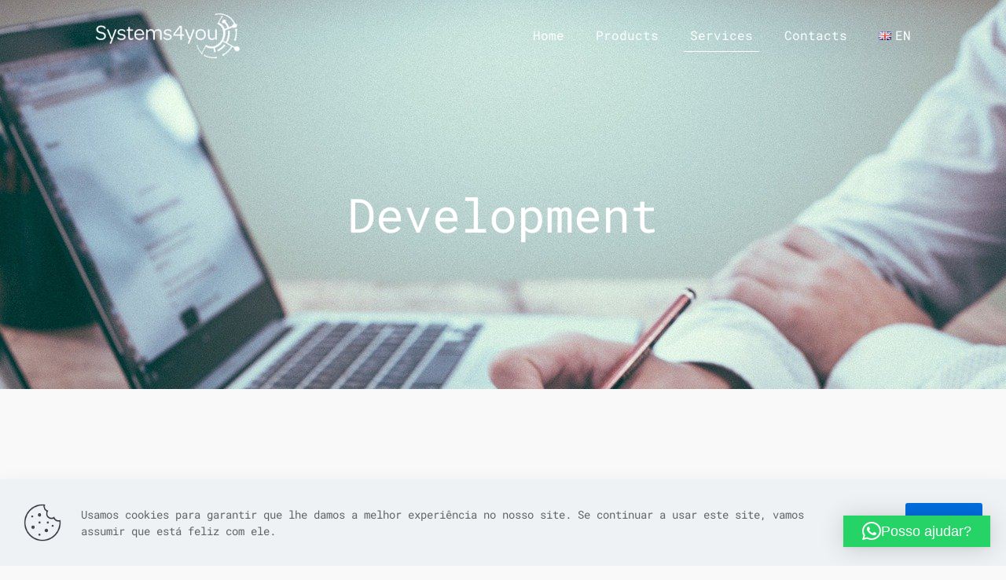

--- FILE ---
content_type: text/html; charset=UTF-8
request_url: https://systems4you.pt/development/
body_size: 12433
content:
<!DOCTYPE html>
<html lang="en-GB" prefix="og: https://ogp.me/ns#" class="no-js " itemscope itemtype="https://schema.org/WebPage" >

<head>

<meta charset="UTF-8" />
<meta name="keywords" content="Serviços de Electrónica, Serviços de Electrónica e Software, software"/>
<meta name="description" content="Serviços de Electrónica"/>

<link rel="dns-prefetch" href="https://www.google.com" />
<link rel="dns-prefetch" href="https://systems4you.pt" />

<link rel='preload' href='//systems4you.pt/main/wp-content/uploads/2024/07/background_home.jpg' as='image' type='image/jpg'/>
<link rel='preload' href='//systems4you.pt/main/wp-content/uploads/2024/07/background_home.jpg#1230' as='image' type='image/jpg'/><meta name="format-detection" content="telephone=no">
<meta name="viewport" content="width=device-width, initial-scale=1, maximum-scale=1" />
<link rel="shortcut icon" href="https://systems4you.pt/main/wp-content/uploads/2021/05/favicon-min.png" type="image/x-icon" />
<meta name="theme-color" content="#ffffff" media="(prefers-color-scheme: light)">
<meta name="theme-color" content="#ffffff" media="(prefers-color-scheme: dark)">
<link rel="alternate" href="https://systems4you.pt/desenvolvimento/" hreflang="pt" />
<link rel="alternate" href="https://systems4you.pt/development/" hreflang="en" />

<!-- Search Engine Optimization by Rank Math - https://rankmath.com/ -->
<title>Development | Electronics &amp; Software to customer&#039;s image! - Systems4YOU</title>
<meta name="description" content="Electronics &amp; Software Development | From the printed circuit board, to the programming of the micro-controllers, as well as the packaging and prototyping of a functional concept for testing and validation by the customer. We develop consumer electronics and industrial electronics."/>
<meta name="robots" content="follow, index, max-snippet:-1, max-video-preview:-1, max-image-preview:large"/>
<link rel="canonical" href="https://systems4you.pt/development/" />
<meta property="og:locale" content="en_GB" />
<meta property="og:type" content="article" />
<meta property="og:title" content="Serviços | Eletrónica &amp; Software à sua imagem! - Systems4YOU" />
<meta property="og:description" content="Serviços | Desde a placa de circuitos impressos, à programação dos micro-controladores, bem como a embalagem e a prototipagem de um conceito funcional para testes e validação por parte do cliente. Desenvolvemos eletrónica de consumo e eletrónica industrial." />
<meta property="og:url" content="https://systems4you.pt/development/" />
<meta property="og:site_name" content="Systems4YOU" />
<meta property="article:publisher" content="https://www.facebook.com/systems4y/" />
<meta property="og:updated_time" content="2023-10-12T16:38:55+00:00" />
<meta name="twitter:card" content="summary_large_image" />
<meta name="twitter:title" content="Serviços | Eletrónica &amp; Software à sua imagem! - Systems4YOU" />
<meta name="twitter:description" content="Serviços | Desde a placa de circuitos impressos, à programação dos micro-controladores, bem como a embalagem e a prototipagem de um conceito funcional para testes e validação por parte do cliente. Desenvolvemos eletrónica de consumo e eletrónica industrial." />
<meta name="twitter:label1" content="Time to read" />
<meta name="twitter:data1" content="Less than a minute" />
<!-- /Rank Math WordPress SEO plugin -->

<link rel="alternate" type="application/rss+xml" title="Systems4YOU &raquo; Feed" href="https://systems4you.pt/en/feed/" />
<link rel="alternate" type="application/rss+xml" title="Systems4YOU &raquo; Comments Feed" href="https://systems4you.pt/en/comments/feed/" />
<link rel="alternate" title="oEmbed (JSON)" type="application/json+oembed" href="https://systems4you.pt/wp-json/oembed/1.0/embed?url=https%3A%2F%2Fsystems4you.pt%2Fdevelopment%2F&#038;lang=en" />
<link rel="alternate" title="oEmbed (XML)" type="text/xml+oembed" href="https://systems4you.pt/wp-json/oembed/1.0/embed?url=https%3A%2F%2Fsystems4you.pt%2Fdevelopment%2F&#038;format=xml&#038;lang=en" />
<style id='wp-img-auto-sizes-contain-inline-css' type='text/css'>
img:is([sizes=auto i],[sizes^="auto," i]){contain-intrinsic-size:3000px 1500px}
/*# sourceURL=wp-img-auto-sizes-contain-inline-css */
</style>
<link rel='stylesheet' id='modalcss-css' href='https://systems4you.pt/main/wp-content/plugins/bootstrap-modals/css/bootstrap.css?ver=3.3.7' type='text/css' media='all' />
<link rel='stylesheet' id='contact-form-7-css' href='https://systems4you.pt/main/wp-content/plugins/contact-form-7/includes/css/styles.css?ver=6.1.4' type='text/css' media='all' />
<link rel='stylesheet' id='mfn-be-css' href='https://systems4you.pt/main/wp-content/themes/betheme/css/be.min.css?ver=28.1.13' type='text/css' media='all' />
<link rel='stylesheet' id='mfn-animations-css' href='https://systems4you.pt/main/wp-content/themes/betheme/assets/animations/animations.min.css?ver=28.1.13' type='text/css' media='all' />
<link rel='stylesheet' id='mfn-font-awesome-css' href='https://systems4you.pt/main/wp-content/themes/betheme/fonts/fontawesome/fontawesome.min.css?ver=28.1.13' type='text/css' media='all' />
<link rel='stylesheet' id='mfn-responsive-css' href='https://systems4you.pt/main/wp-content/themes/betheme/css/responsive.min.css?ver=28.1.13' type='text/css' media='all' />
<link rel='stylesheet' id='mfn-local-fonts-css' href='https://systems4you.pt/main/wp-content/uploads/betheme/fonts/mfn-local-fonts.css?ver=1' type='text/css' media='all' />
<link rel='stylesheet' id='mfn-static-css' href='https://systems4you.pt/main/wp-content/uploads/betheme/css/static.css?ver=28.1.13' type='text/css' media='all' />
<style id='mfn-dynamic-inline-css' type='text/css'>
#Subheader{background-image:url(https://systems4you.pt/main/wp-content/uploads/2021/05/office-1209640_1920-min.jpg);background-repeat:no-repeat;background-position:center top}
form input.display-none{display:none!important}body{--mfn-subheader-image: url(https://systems4you.pt/main/wp-content/uploads/2021/05/office-1209640_1920-min.jpg);}
/*# sourceURL=mfn-dynamic-inline-css */
</style>
<link rel="https://api.w.org/" href="https://systems4you.pt/wp-json/" /><link rel="alternate" title="JSON" type="application/json" href="https://systems4you.pt/wp-json/wp/v2/pages/429" /><link rel="EditURI" type="application/rsd+xml" title="RSD" href="https://systems4you.pt/main/xmlrpc.php?rsd" />
<meta name="generator" content="WordPress 6.9" />
<link rel='shortlink' href='https://systems4you.pt/?p=429' />
<script type="text/javascript" id="google_gtagjs" src="https://www.googletagmanager.com/gtag/js?id=G-BPP27X9VRH" async="async"></script>
<script type="text/javascript" id="google_gtagjs-inline">
/* <![CDATA[ */
window.dataLayer = window.dataLayer || [];function gtag(){dataLayer.push(arguments);}gtag('js', new Date());gtag('config', 'G-BPP27X9VRH', {} );
/* ]]> */
</script>
<link rel="icon" href="https://systems4you.pt/main/wp-content/uploads/2021/05/favicon-min-50x50.png" sizes="32x32" />
<link rel="icon" href="https://systems4you.pt/main/wp-content/uploads/2021/05/favicon-min.png" sizes="192x192" />
<link rel="apple-touch-icon" href="https://systems4you.pt/main/wp-content/uploads/2021/05/favicon-min.png" />
<meta name="msapplication-TileImage" content="https://systems4you.pt/main/wp-content/uploads/2021/05/favicon-min.png" />

<style id='global-styles-inline-css' type='text/css'>
:root{--wp--preset--aspect-ratio--square: 1;--wp--preset--aspect-ratio--4-3: 4/3;--wp--preset--aspect-ratio--3-4: 3/4;--wp--preset--aspect-ratio--3-2: 3/2;--wp--preset--aspect-ratio--2-3: 2/3;--wp--preset--aspect-ratio--16-9: 16/9;--wp--preset--aspect-ratio--9-16: 9/16;--wp--preset--color--black: #000000;--wp--preset--color--cyan-bluish-gray: #abb8c3;--wp--preset--color--white: #ffffff;--wp--preset--color--pale-pink: #f78da7;--wp--preset--color--vivid-red: #cf2e2e;--wp--preset--color--luminous-vivid-orange: #ff6900;--wp--preset--color--luminous-vivid-amber: #fcb900;--wp--preset--color--light-green-cyan: #7bdcb5;--wp--preset--color--vivid-green-cyan: #00d084;--wp--preset--color--pale-cyan-blue: #8ed1fc;--wp--preset--color--vivid-cyan-blue: #0693e3;--wp--preset--color--vivid-purple: #9b51e0;--wp--preset--gradient--vivid-cyan-blue-to-vivid-purple: linear-gradient(135deg,rgb(6,147,227) 0%,rgb(155,81,224) 100%);--wp--preset--gradient--light-green-cyan-to-vivid-green-cyan: linear-gradient(135deg,rgb(122,220,180) 0%,rgb(0,208,130) 100%);--wp--preset--gradient--luminous-vivid-amber-to-luminous-vivid-orange: linear-gradient(135deg,rgb(252,185,0) 0%,rgb(255,105,0) 100%);--wp--preset--gradient--luminous-vivid-orange-to-vivid-red: linear-gradient(135deg,rgb(255,105,0) 0%,rgb(207,46,46) 100%);--wp--preset--gradient--very-light-gray-to-cyan-bluish-gray: linear-gradient(135deg,rgb(238,238,238) 0%,rgb(169,184,195) 100%);--wp--preset--gradient--cool-to-warm-spectrum: linear-gradient(135deg,rgb(74,234,220) 0%,rgb(151,120,209) 20%,rgb(207,42,186) 40%,rgb(238,44,130) 60%,rgb(251,105,98) 80%,rgb(254,248,76) 100%);--wp--preset--gradient--blush-light-purple: linear-gradient(135deg,rgb(255,206,236) 0%,rgb(152,150,240) 100%);--wp--preset--gradient--blush-bordeaux: linear-gradient(135deg,rgb(254,205,165) 0%,rgb(254,45,45) 50%,rgb(107,0,62) 100%);--wp--preset--gradient--luminous-dusk: linear-gradient(135deg,rgb(255,203,112) 0%,rgb(199,81,192) 50%,rgb(65,88,208) 100%);--wp--preset--gradient--pale-ocean: linear-gradient(135deg,rgb(255,245,203) 0%,rgb(182,227,212) 50%,rgb(51,167,181) 100%);--wp--preset--gradient--electric-grass: linear-gradient(135deg,rgb(202,248,128) 0%,rgb(113,206,126) 100%);--wp--preset--gradient--midnight: linear-gradient(135deg,rgb(2,3,129) 0%,rgb(40,116,252) 100%);--wp--preset--font-size--small: 13px;--wp--preset--font-size--medium: 20px;--wp--preset--font-size--large: 36px;--wp--preset--font-size--x-large: 42px;--wp--preset--spacing--20: 0.44rem;--wp--preset--spacing--30: 0.67rem;--wp--preset--spacing--40: 1rem;--wp--preset--spacing--50: 1.5rem;--wp--preset--spacing--60: 2.25rem;--wp--preset--spacing--70: 3.38rem;--wp--preset--spacing--80: 5.06rem;--wp--preset--shadow--natural: 6px 6px 9px rgba(0, 0, 0, 0.2);--wp--preset--shadow--deep: 12px 12px 50px rgba(0, 0, 0, 0.4);--wp--preset--shadow--sharp: 6px 6px 0px rgba(0, 0, 0, 0.2);--wp--preset--shadow--outlined: 6px 6px 0px -3px rgb(255, 255, 255), 6px 6px rgb(0, 0, 0);--wp--preset--shadow--crisp: 6px 6px 0px rgb(0, 0, 0);}:where(.is-layout-flex){gap: 0.5em;}:where(.is-layout-grid){gap: 0.5em;}body .is-layout-flex{display: flex;}.is-layout-flex{flex-wrap: wrap;align-items: center;}.is-layout-flex > :is(*, div){margin: 0;}body .is-layout-grid{display: grid;}.is-layout-grid > :is(*, div){margin: 0;}:where(.wp-block-columns.is-layout-flex){gap: 2em;}:where(.wp-block-columns.is-layout-grid){gap: 2em;}:where(.wp-block-post-template.is-layout-flex){gap: 1.25em;}:where(.wp-block-post-template.is-layout-grid){gap: 1.25em;}.has-black-color{color: var(--wp--preset--color--black) !important;}.has-cyan-bluish-gray-color{color: var(--wp--preset--color--cyan-bluish-gray) !important;}.has-white-color{color: var(--wp--preset--color--white) !important;}.has-pale-pink-color{color: var(--wp--preset--color--pale-pink) !important;}.has-vivid-red-color{color: var(--wp--preset--color--vivid-red) !important;}.has-luminous-vivid-orange-color{color: var(--wp--preset--color--luminous-vivid-orange) !important;}.has-luminous-vivid-amber-color{color: var(--wp--preset--color--luminous-vivid-amber) !important;}.has-light-green-cyan-color{color: var(--wp--preset--color--light-green-cyan) !important;}.has-vivid-green-cyan-color{color: var(--wp--preset--color--vivid-green-cyan) !important;}.has-pale-cyan-blue-color{color: var(--wp--preset--color--pale-cyan-blue) !important;}.has-vivid-cyan-blue-color{color: var(--wp--preset--color--vivid-cyan-blue) !important;}.has-vivid-purple-color{color: var(--wp--preset--color--vivid-purple) !important;}.has-black-background-color{background-color: var(--wp--preset--color--black) !important;}.has-cyan-bluish-gray-background-color{background-color: var(--wp--preset--color--cyan-bluish-gray) !important;}.has-white-background-color{background-color: var(--wp--preset--color--white) !important;}.has-pale-pink-background-color{background-color: var(--wp--preset--color--pale-pink) !important;}.has-vivid-red-background-color{background-color: var(--wp--preset--color--vivid-red) !important;}.has-luminous-vivid-orange-background-color{background-color: var(--wp--preset--color--luminous-vivid-orange) !important;}.has-luminous-vivid-amber-background-color{background-color: var(--wp--preset--color--luminous-vivid-amber) !important;}.has-light-green-cyan-background-color{background-color: var(--wp--preset--color--light-green-cyan) !important;}.has-vivid-green-cyan-background-color{background-color: var(--wp--preset--color--vivid-green-cyan) !important;}.has-pale-cyan-blue-background-color{background-color: var(--wp--preset--color--pale-cyan-blue) !important;}.has-vivid-cyan-blue-background-color{background-color: var(--wp--preset--color--vivid-cyan-blue) !important;}.has-vivid-purple-background-color{background-color: var(--wp--preset--color--vivid-purple) !important;}.has-black-border-color{border-color: var(--wp--preset--color--black) !important;}.has-cyan-bluish-gray-border-color{border-color: var(--wp--preset--color--cyan-bluish-gray) !important;}.has-white-border-color{border-color: var(--wp--preset--color--white) !important;}.has-pale-pink-border-color{border-color: var(--wp--preset--color--pale-pink) !important;}.has-vivid-red-border-color{border-color: var(--wp--preset--color--vivid-red) !important;}.has-luminous-vivid-orange-border-color{border-color: var(--wp--preset--color--luminous-vivid-orange) !important;}.has-luminous-vivid-amber-border-color{border-color: var(--wp--preset--color--luminous-vivid-amber) !important;}.has-light-green-cyan-border-color{border-color: var(--wp--preset--color--light-green-cyan) !important;}.has-vivid-green-cyan-border-color{border-color: var(--wp--preset--color--vivid-green-cyan) !important;}.has-pale-cyan-blue-border-color{border-color: var(--wp--preset--color--pale-cyan-blue) !important;}.has-vivid-cyan-blue-border-color{border-color: var(--wp--preset--color--vivid-cyan-blue) !important;}.has-vivid-purple-border-color{border-color: var(--wp--preset--color--vivid-purple) !important;}.has-vivid-cyan-blue-to-vivid-purple-gradient-background{background: var(--wp--preset--gradient--vivid-cyan-blue-to-vivid-purple) !important;}.has-light-green-cyan-to-vivid-green-cyan-gradient-background{background: var(--wp--preset--gradient--light-green-cyan-to-vivid-green-cyan) !important;}.has-luminous-vivid-amber-to-luminous-vivid-orange-gradient-background{background: var(--wp--preset--gradient--luminous-vivid-amber-to-luminous-vivid-orange) !important;}.has-luminous-vivid-orange-to-vivid-red-gradient-background{background: var(--wp--preset--gradient--luminous-vivid-orange-to-vivid-red) !important;}.has-very-light-gray-to-cyan-bluish-gray-gradient-background{background: var(--wp--preset--gradient--very-light-gray-to-cyan-bluish-gray) !important;}.has-cool-to-warm-spectrum-gradient-background{background: var(--wp--preset--gradient--cool-to-warm-spectrum) !important;}.has-blush-light-purple-gradient-background{background: var(--wp--preset--gradient--blush-light-purple) !important;}.has-blush-bordeaux-gradient-background{background: var(--wp--preset--gradient--blush-bordeaux) !important;}.has-luminous-dusk-gradient-background{background: var(--wp--preset--gradient--luminous-dusk) !important;}.has-pale-ocean-gradient-background{background: var(--wp--preset--gradient--pale-ocean) !important;}.has-electric-grass-gradient-background{background: var(--wp--preset--gradient--electric-grass) !important;}.has-midnight-gradient-background{background: var(--wp--preset--gradient--midnight) !important;}.has-small-font-size{font-size: var(--wp--preset--font-size--small) !important;}.has-medium-font-size{font-size: var(--wp--preset--font-size--medium) !important;}.has-large-font-size{font-size: var(--wp--preset--font-size--large) !important;}.has-x-large-font-size{font-size: var(--wp--preset--font-size--x-large) !important;}
/*# sourceURL=global-styles-inline-css */
</style>
<link rel='stylesheet' id='mfn-post-local-styles-4291769168253-css' href='https://systems4you.pt/main/wp-content/uploads/betheme/css/post-429.css?ver=1769168253' type='text/css' media='all' />
<link rel='stylesheet' id='qlwapp-frontend-css' href='https://systems4you.pt/main/wp-content/plugins/wp-whatsapp-chat/build/frontend/css/style.css?ver=8.1.0' type='text/css' media='all' />
</head>

<body class="wp-singular page-template-default page page-id-429 wp-embed-responsive wp-theme-betheme woocommerce-block-theme-has-button-styles  color-custom content-brightness-light input-brightness-light style-simple button-animation-fade layout-full-width if-zoom header-transparent sticky-header sticky-tb-color ab-hide menu-line-below-80-1 menuo-right menuo-no-borders subheader-both-center footer-copy-center responsive-overflow-x-mobile mobile-tb-left mobile-mini-mr-ll mobile-icon-user-ss mobile-icon-wishlist-ss mobile-icon-search-ss mobile-icon-wpml-ss mobile-icon-action-ss be-page-429 be-reg-28113" >

	
		
		<!-- mfn_hook_top --><!-- mfn_hook_top -->
		
		
		<div id="Wrapper">

	<div id="Header_wrapper" class="" >

	<header id="Header">


<div class="header_placeholder"></div>

<div id="Top_bar">

	<div class="container">
		<div class="column one">

			<div class="top_bar_left clearfix">

				<div class="logo"><a id="logo" href="https://systems4you.pt/home-en" title="Systems4YOU" data-height="60" data-padding="15"><img class="logo-main scale-with-grid " src="https://systems4you.pt/main/wp-content/uploads/2021/05/logo-min.png" data-retina="" data-height="90" alt="Systems4YOU" data-no-retina/><img class="logo-sticky scale-with-grid " src="https://systems4you.pt/main/wp-content/uploads/2021/05/logo-min.png" data-retina="" data-height="90" alt="Systems4YOU" data-no-retina/><img class="logo-mobile scale-with-grid " src="https://systems4you.pt/main/wp-content/uploads/2021/05/logo-min.png" data-retina="" data-height="90" alt="Systems4YOU" data-no-retina/><img class="logo-mobile-sticky scale-with-grid " src="https://systems4you.pt/main/wp-content/uploads/2021/05/logo-min.png" data-retina="" data-height="90" alt="Systems4YOU" data-no-retina/></a></div>
				<div class="menu_wrapper">
					<a class="responsive-menu-toggle " href="#" aria-label="mobile menu"><i class="icon-menu-fine" aria-hidden="true"></i></a><nav id="menu" role="navigation" aria-expanded="false" aria-label="Main menu"><ul id="menu-menu-en" class="menu menu-main"><li id="menu-item-444" class="menu-item menu-item-type-post_type menu-item-object-page menu-item-home menu-item-444"><a href="https://systems4you.pt/home-en/"><span>Home</span></a></li>
<li id="menu-item-1395" class="menu-item menu-item-type-custom menu-item-object-custom menu-item-has-children menu-item-1395"><a href="#"><span>Products</span></a>
<ul class="sub-menu">
	<li id="menu-item-1408" class="menu-item menu-item-type-custom menu-item-object-custom menu-item-1408"><a href="https://systems4you.pt/syscnc-en/"><span>SYSCNC</span></a></li>
	<li id="menu-item-1409" class="menu-item menu-item-type-custom menu-item-object-custom menu-item-1409"><a href="https://systems4you.pt/sysplas-en/"><span>SYSPLAS</span></a></li>
	<li id="menu-item-1410" class="menu-item menu-item-type-custom menu-item-object-custom menu-item-1410"><a href="https://systems4you.pt/maintenance/"><span>Maintenance</span></a></li>
	<li id="menu-item-1406" class="menu-item menu-item-type-custom menu-item-object-custom menu-item-1406"><a href="https://systems4you.pt/maqs-en/"><span>IIoT Module</span></a></li>
	<li id="menu-item-1407" class="menu-item menu-item-type-custom menu-item-object-custom menu-item-1407"><a href="https://systems4you.pt/lorawan-gateway/"><span>LoRaWAN</span></a></li>
</ul>
</li>
<li id="menu-item-1401" class="menu-item menu-item-type-custom menu-item-object-custom current-menu-ancestor current-menu-parent menu-item-has-children menu-item-1401"><a href="#"><span>Services</span></a>
<ul class="sub-menu">
	<li id="menu-item-443" class="menu-item menu-item-type-post_type menu-item-object-page current-menu-item page_item page-item-429 current_page_item menu-item-443"><a href="https://systems4you.pt/development/" aria-current="page"><span>Development</span></a></li>
	<li id="menu-item-1411" class="menu-item menu-item-type-custom menu-item-object-custom menu-item-1411"><a href="https://systems4you.pt/production/"><span>Electronics</span></a></li>
</ul>
</li>
<li id="menu-item-442" class="menu-item menu-item-type-post_type menu-item-object-page menu-item-442"><a href="https://systems4you.pt/contacts/"><span>Contacts</span></a></li>
<li id="menu-item-446" class="pll-parent-menu-item menu-item menu-item-type-custom menu-item-object-custom current-menu-parent menu-item-has-children menu-item-446"><a href="#pll_switcher"><span><img src="[data-uri]" alt="" width="16" height="11" style="width: 16px; height: 11px;" /><span style="margin-left:0.3em;">EN</span></span></a>
<ul class="sub-menu">
	<li id="menu-item-446-pt" class="lang-item lang-item-18 lang-item-pt lang-item-first menu-item menu-item-type-custom menu-item-object-custom menu-item-446-pt"><a href="https://systems4you.pt/desenvolvimento/" hreflang="pt-PT" lang="pt-PT"><span><img src="[data-uri]" alt="" width="16" height="11" style="width: 16px; height: 11px;" /><span style="margin-left:0.3em;">PT</span></span></a></li>
	<li id="menu-item-446-en" class="lang-item lang-item-42 lang-item-en current-lang menu-item menu-item-type-custom menu-item-object-custom menu-item-446-en"><a href="https://systems4you.pt/development/" hreflang="en-GB" lang="en-GB"><span><img src="[data-uri]" alt="" width="16" height="11" style="width: 16px; height: 11px;" /><span style="margin-left:0.3em;">EN</span></span></a></li>
</ul>
</li>
</ul></nav>				</div>

				<div class="secondary_menu_wrapper">
									</div>

				
			</div>

			
			<div class="search_wrapper">
				
<form method="get" class="form-searchform" action="https://systems4you.pt/en/">

	
  <svg class="icon_search" width="26" viewBox="0 0 26 26" aria-label="search icon"><defs><style>.path{fill:none;stroke:#000;stroke-miterlimit:10;stroke-width:1.5px;}</style></defs><circle class="path" cx="11.35" cy="11.35" r="6"></circle><line class="path" x1="15.59" y1="15.59" x2="20.65" y2="20.65"></line></svg>
	
	<input type="text" class="field" name="s"  autocomplete="off" placeholder="Espaço de Pesquisa" aria-label="Espaço de Pesquisa" />
	<input type="submit" class="display-none" value="" aria-label="Search"/>

	<span class="mfn-close-icon icon_close" tabindex="0" role="link" aria-label="Close"><span class="icon">✕</span></span>

</form>
			</div>

		</div>
	</div>
</div>
</header>
	<div id="Subheader"><div class="container"><div class="column one"><h2 class="title">Development</h2></div></div></div>
</div>

		<!-- mfn_hook_content_before --><!-- mfn_hook_content_before -->
	

<div id="Content" role="main">
	<div class="content_wrapper clearfix">

		<main class="sections_group">

			<div class="entry-content" itemprop="mainContentOfPage">

				
				<div data-id="429" class="mfn-builder-content mfn-default-content-buider"><section class="section mcb-section mfn-default-section mcb-section-2805f7bf0"   style="padding-top:80px;padding-bottom:40px;background-color:#f9f9f9" ><div class="mcb-background-overlay"></div><div class="section_wrapper mfn-wrapper-for-wraps mcb-section-inner mcb-section-inner-2805f7bf0"><div  class="wrap mcb-wrap mcb-wrap-1on7zeois one tablet-one laptop-one mobile-one valign-top vb-item clearfix" data-desktop-col="one" data-laptop-col="laptop-one" data-tablet-col="tablet-one" data-mobile-col="mobile-one" style="padding:;background-color:"   ><div class="mcb-wrap-inner mcb-wrap-inner-1on7zeois mfn-module-wrapper mfn-wrapper-for-wraps"  ><div class="mcb-wrap-background-overlay"></div><div  class="column mcb-column mcb-item-8c18776b0 one laptop-one tablet-one mobile-one column_column vb-item" style="" ><div class="mcb-column-inner mfn-module-wrapper mcb-column-inner-8c18776b0 mcb-item-column-inner"><div class="column_attr mfn-inline-editor clearfix align_center" style=""><h2>From the idea to production!</h2></div></div></div><div  class="column mcb-column mcb-item-43bf090a6 one-fourth laptop-one-fourth tablet-one-fourth mobile-one column_icon_box vb-item" style="" ><div class="mcb-column-inner mfn-module-wrapper mcb-column-inner-43bf090a6 mcb-item-icon_box-inner"><div class="icon_box icon_position_top no_border"><div class="icon_wrapper"><div class="icon"><i class="icon-lightbulb-line" aria-hidden="true"></i></div></div><div class="desc_wrapper"><h4 class="title ">Idea</h4><div class="desc">It is what entrepreneurs bring to us, at least part of it! Then, in collaboration, we structure the entire action plan.</div></div></div>
</div></div><div  class="column mcb-column mcb-item-a40cc4e9a one-fourth laptop-one-fourth tablet-one-fourth mobile-one column_icon_box vb-item" style="" ><div class="mcb-column-inner mfn-module-wrapper mcb-column-inner-a40cc4e9a mcb-item-icon_box-inner"><div class="icon_box icon_position_top no_border"><div class="icon_wrapper"><div class="icon"><i class="icon-doc-line" aria-hidden="true"></i></div></div><div class="desc_wrapper"><h4 class="title ">Project</h4><div class="desc">We develop the entire electronic project, as well as software / firmware mockups.</div></div></div>
</div></div><div  class="column mcb-column mcb-item-5978ff6a8 one-fourth laptop-one-fourth tablet-one-fourth mobile-one column_icon_box vb-item" style="" ><div class="mcb-column-inner mfn-module-wrapper mcb-column-inner-5978ff6a8 mcb-item-icon_box-inner"><div class="icon_box icon_position_top no_border"><div class="icon_wrapper"><div class="icon"><i class="icon-cog-line" aria-hidden="true"></i></div></div><div class="desc_wrapper"><h4 class="title ">Prototype</h4><div class="desc">From the printed circuit board, to the programming of the micro-controllers, as well as the packaging and prototyping of a functional concept for testing and validation by the customer.</div></div></div>
</div></div><div  class="column mcb-column mcb-item-caf22415d one-fourth laptop-one-fourth tablet-one-fourth mobile-one column_icon_box vb-item" style="" ><div class="mcb-column-inner mfn-module-wrapper mcb-column-inner-caf22415d mcb-item-icon_box-inner"><div class="icon_box icon_position_top no_border"><div class="icon_wrapper"><div class="icon"><i class="icon-paper-plane-line" aria-hidden="true"></i></div></div><div class="desc_wrapper"><h4 class="title ">Production</h4><div class="desc">We can produce the product for the customer or provide the customer with the circuits to produce, as well as develop tools for quality control.</div></div></div>
</div></div></div></div></div></section><section class="section mcb-section mfn-default-section mcb-section-8ru3basv8  dark"   style="" data-parallax="3d"><img class="mfn-parallax" src="https://systems4you.pt/main/wp-content/uploads/2021/05/modulo-aquisicao-min.png" alt="parallax background" style="opacity:0" /><div class="mcb-background-overlay"></div><div class="section_wrapper mfn-wrapper-for-wraps mcb-section-inner mcb-section-inner-8ru3basv8"><div  class="wrap mcb-wrap mcb-wrap-tljmu18rm one tablet-one laptop-one mobile-one valign-top vb-item clearfix" data-desktop-col="one" data-laptop-col="laptop-one" data-tablet-col="tablet-one" data-mobile-col="mobile-one" style="padding:;background-color:"   ><div class="mcb-wrap-inner mcb-wrap-inner-tljmu18rm mfn-module-wrapper mfn-wrapper-for-wraps"  ><div class="mcb-wrap-background-overlay"></div><div  class="column mcb-column mcb-item-xj4hy4z1u one laptop-one tablet-one mobile-one column_column column-margin-20px vb-item" style="" ><div class="mcb-column-inner mfn-module-wrapper mcb-column-inner-xj4hy4z1u mcb-item-column-inner"><div class="column_attr mfn-inline-editor clearfix" style=""><h2>Consumer electronics<br>Industrial electronics</h2></div></div></div><div  class="column mcb-column mcb-item-0db8kxb0x one-second laptop-one-second tablet-one-second mobile-one column_column vb-item" style="" ><div class="mcb-column-inner mfn-module-wrapper mcb-column-inner-0db8kxb0x mcb-item-column-inner"><div class="column_attr mfn-inline-editor clearfix" style=""><h5>Technical skills</h5>
<ul>
<li>Desenho esquemático</li>
<li>Printed circuit design</li>
<li>Firmware development</li>
<li>Various types of communications (Wifi, Bluetooth, Mesh, Xbee, LoRa)</li>
</ul>

</div></div></div><div  class="column mcb-column mcb-item-eibied2mn one-second laptop-one-second tablet-one-second mobile-one column_column vb-item" style="" ><div class="mcb-column-inner mfn-module-wrapper mcb-column-inner-eibied2mn mcb-item-column-inner"><div class="column_attr mfn-inline-editor clearfix" style=""><h5>Experience in</h5>
<ul>
<li>Communication Hardware <-> Software.</li>
<li>Indoor positioning of goods or people, in real time.</li>
<li>Building electronics for industrial applications. </li>
</ul></div></div></div></div></div></div></section><section class="section mcb-section mfn-default-section mcb-section-8574895d2"   style="padding-top:80px;padding-bottom:40px" ><div class="mcb-background-overlay"></div><div class="section_wrapper mfn-wrapper-for-wraps mcb-section-inner mcb-section-inner-8574895d2"><div  class="wrap mcb-wrap mcb-wrap-a72aa0718 one tablet-one laptop-one mobile-one valign-top vb-item clearfix" data-desktop-col="one" data-laptop-col="laptop-one" data-tablet-col="tablet-one" data-mobile-col="mobile-one" style="padding:;background-color:"   ><div class="mcb-wrap-inner mcb-wrap-inner-a72aa0718 mfn-module-wrapper mfn-wrapper-for-wraps"  ><div class="mcb-wrap-background-overlay"></div><div  class="column mcb-column mcb-item-cf91011e0 one-third laptop-one-third tablet-one-third mobile-one column_column vb-item" style="" ><div class="mcb-column-inner mfn-module-wrapper mcb-column-inner-cf91011e0 mcb-item-column-inner"><div class="column_attr mfn-inline-editor clearfix" style=""><h2>Expressions we know!</h2></div></div></div><div  class="column mcb-column mcb-item-d92511103 one-third laptop-one-third tablet-one-third mobile-one column_column vb-item" style="" ><div class="mcb-column-inner mfn-module-wrapper mcb-column-inner-d92511103 mcb-item-column-inner"><div class="column_attr mfn-inline-editor clearfix" style=""><p class="big"><span class="themecolor">Microcontrollers, Microchips, Voltage Regulators, Arduino, Raspberry, Cortex M3, Bluetooth, Wifi, Xbee, LoRa....</p>
</div></div></div><div  class="column mcb-column mcb-item-81419f902 one-third laptop-one-third tablet-one-third mobile-one column_column vb-item" style="" ><div class="mcb-column-inner mfn-module-wrapper mcb-column-inner-81419f902 mcb-item-column-inner"><div class="column_attr mfn-inline-editor clearfix" style=""><p class="big"><span class="themecolor">Firmware, Software, NodeJS, AngularJS, ReactJS, Android, IOS, Python, C++, C, Linux, RTOS, ROS </p>
</div></div></div></div></div></div></section></div><section class="section mcb-section the_content no_content"></section>
				<section class="section section-page-footer">
					<div class="section_wrapper clearfix">

						<div class="column one page-pager">
							<div class="mcb-column-inner">
															</div>
						</div>

					</div>
				</section>

				
			</div>

			
		</main>

		
	</div>
</div>



<!-- mfn_hook_content_after --><!-- mfn_hook_content_after -->


	<footer id="Footer" class="clearfix mfn-footer " role="contentinfo">

		
		<div class="widgets_wrapper "><div class="container"><div class="column mobile-one tablet-one-fourth one-fourth"><div class="mcb-column-inner"><aside id="custom_html-11" class="widget_text widget widget_custom_html"><h4>USEFUL LINKS</h4><div class="textwidget custom-html-widget"><link rel="stylesheet" href="https://cdnjs.cloudflare.com/ajax/libs/font-awesome/4.7.0/css/font-awesome.min.css">

<ul style="line-height: 30px;">
    <li>
        <i class="icon-right-circled" style="color: #8a9bee;"></i>
        <a class="btn btn-primary btn-lg" href="#myModal1" data-toggle="modal">Recruitment</a>
    </li>
    <li>
        <i class="icon-right-circled" style="color: #8a9bee;"></i>
        <a class="btn btn-primary btn-lg" href="#myModal4" data-toggle="modal">Alternative Resolution of Conflicts</a>
    </li>
    <li>
        <i class="icon-right-circled" style="color: #8a9bee;"></i>
        <a class="btn btn-primary btn-lg"
            href="https://systems4you.pt/main/wp-content/uploads/2020/10/Politica-de-qualidade-Systems4you.pdf" target="_blank" data-toggle="modal">Quality Policy</a>
    </li>
    <!--<li>
        <i class="icon-right-circled" style="color: #8a9bee;"></i>
        <a class="btn btn-primary btn-lg" href="http://cliente.systems4you.pt" target="_blank"
            data-toggle="modal">Client Area</a>
    </li>-->
    <li>
        <i class="icon-right-circled" style="color: #8a9bee;"></i>
        <a href="https://www.facebook.com/systems4y/" target="_blank" title="facebook"><i class="fa fa-facebook"></i></a>
        <a href="https://www.instagram.com/systems4you/" target="_blank" title="instagram"><i class="fa fa-instagram"></i></a>
        <a href="https://pt.linkedin.com/company/systems4you-lda" target="_blank" title="linkedin"><i class="fa fa-linkedin"></i></a>
        <a href="https://www.sanjotec.com/pt/empresas/systems4you" class="sanjotec-icon" target="_blank" title="Sanjotec">S</a>
</li>
</ul>

<!-- Modal - Recrutamento -->
<div id="myModal1" class="modal fade" tabindex="-1" role="dialog">
    <div class="modal-dialog" role="document">
        <div class="modal-content">
            <div class="modal-header">
                <button class="close" type="button" data-dismiss="modal">×</button>
                <h4 class="modal-title" style="color: #3758ff;">Recruitment</h4>
            </div>
            <div class="modal-body">
                For spontaneous application send CV + Portfolio (if applicable) to
                <a href="/cdn-cgi/l/email-protection" class="__cf_email__" data-cfemail="75071d35060c0601101806410c1a005b0501">[email&#160;protected]</a>
            </div>
        </div>
    </div>
</div>

<!-- Modal - Resolução Alternativa de Conflitos-->
<div id="myModal4" class="modal fade" tabindex="-1" role="dialog">
    <div class="modal-dialog" role="document">
        <div class="modal-content">
            <div class="modal-header">
                <button class="close" type="button" data-dismiss="modal">×</button>
                <h4 class="modal-title" style="color: #3758ff;">Alternative Dispute Resolution</h4>
            </div>
            <div class="modal-body"> CICAP - Tribunal Arbitral de Consumo. Rua Damião de Góis, 31 - Loja 6 -
                4050-225 PORTO</div>
        </div>
    </div>
</div></div></aside></div></div><div class="column mobile-one tablet-one-fourth one-fourth"><div class="mcb-column-inner"><aside id="custom_html-16" class="widget_text widget widget_custom_html"><h4>SITEMAP</h4><div class="textwidget custom-html-widget"><ul style="line-height: 30px;">
    <li>
        <i class="icon-right-circled" style="color: #8a9bee;"></i>
        <a class="btn btn-primary btn-lg" href="https://systems4you.pt/home-en/">Home</a>
    </li>
    <li>
        <i class="icon-right-circled" style="color: #8a9bee;"></i>
        <a class="btn btn-primary btn-lg" href="https://systems4you.pt/about-us/">About Us</a>
    </li>
    <li>
        <i class="icon-right-circled" style="color: #8a9bee;"></i>
        <a class="btn btn-primary btn-lg" href="https://systems4you.pt/syscnc-en/" target="_blank">SYSCNC</a>
    </li>
    <li>
        <i class="icon-right-circled" style="color: #8a9bee;"></i>
        <a class="btn btn-primary btn-lg" href="https://systems4you.pt/sysplas-en/" target="_blank">SYSPLAS</a>
    </li>
    <li>
        <i class="icon-right-circled" style="color: #8a9bee;"></i>
        <a class="btn btn-primary btn-lg" href="https://systems4you.pt/maintenance/" target="_blank">Maintenance Management</a>
    </li>
    <li>
        <i class="icon-right-circled" style="color: #8a9bee;"></i>
        <a class="btn btn-primary btn-lg" href="https://systems4you.pt/maqs-en/">Signal Acquisition</a>
    </li>
    <li>
        <i class="icon-right-circled" style="color: #8a9bee;"></i>
        <a class="btn btn-primary btn-lg" href="https://systems4you.pt/lorawan-gateway/">LoRaWAN Gateway</a>
    </li>
    <li>
        <i class="icon-right-circled" style="color: #8a9bee;"></i>
        <a class="btn btn-primary btn-lg" href="https://systems4you.pt/development/">Development</a>
    </li>
    <li>
        <i class="icon-right-circled" style="color: #8a9bee;"></i>
        <a class="btn btn-primary btn-lg" href="https://systems4you.pt/production/">Electronic Production</a>
    </li>
    <li>
        <i class="icon-right-circled" style="color: #8a9bee;"></i>
        <a class="btn btn-primary btn-lg" href="https://systems4you.pt/contacts/">Contacts</a>
    </li>
</ul></div></aside></div></div><div class="column mobile-one tablet-one-fourth one-fourth"><div class="mcb-column-inner"><aside id="custom_html-14" class="widget_text widget widget_custom_html"><h4>MEDIA</h4><div class="textwidget custom-html-widget"><p style="margin-right: 5%;">What is said about us!</p>

<ul style="line-height: 30px;">
 	<li><i class="icon-right-circled" style="color: #8a9bee;"></i> <a href="https://www.youtube.com/watch?v=unFzheJFy6g" target="_blank" rel="noopener">RTP Report</a></li>

 	<li><i class="icon-right-circled" style="color: #8a9bee;"></i> <a href="http://news.cision.com/pt/sonae-sierra/r/somos-inovacao--chega-ao-8_-avenida,c636426375230000000" target="_blank" rel="noopener">SONAE  - 8ª Avenida</a></li>
</ul></div></aside></div></div><div class="column mobile-one tablet-one-fourth one-fourth"><div class="mcb-column-inner"><aside id="custom_html-17" class="widget_text widget widget_custom_html"><div class="textwidget custom-html-widget"><img alt="Certificado ISO9001" src="https://systems4you.pt/main/wp-content/uploads/2021/03/iso9001.jpg"
style="width: 100%;max-width: 416px;margin-bottom: 8px;">

<div style="bottom: 70px; right: 20px; width: -webkit-fit-content; width: -moz-fit-content; width: fit-content; background: #fff; z-index: 999;">
<a href="https://systems4you.pt/main/wp-content/uploads/2020/01/S4Y_Ficha-de-Projeto-RHAQ.pdf" target="_blank">
<div style="padding: 10px 20px 5px 7px;margin: 0 0 10px 0;cursor: pointer;">
<img alt="Ficha de Projeto RHAQ" src="https://systems4you.pt/main/wp-content/uploads/2025/01/NORTE2020_FSE.png" height="30">
</div>
</a>
</div>
<div style="bottom: 70px; right: 20px; width: -webkit-fit-content; width: -moz-fit-content; width: fit-content; background: #fff; z-index: 999;">
<a href="https://systems4you.pt/main/wp-content/uploads/2021/04/S4Y_Ficha-de-Projeto_SI2E.pdf" target="_blank">
<div style="padding:10px 5px 5px;margin: 0 0 10px 0;cursor: pointer;">
<img alt="Ficha de Projeto" src="https://systems4you.pt/main/wp-content/uploads/2025/01/NORTE2020_FDE.png" height="30">
</div>
</a>
</div>
<div style="bottom: 70px; right: 20px; width: -webkit-fit-content; width: -moz-fit-content; width: fit-content; background: #fff; z-index: 999;">
<a href="https://systems4you.pt/main/wp-content/uploads/2025/01/S4Y_Ficha_Operacao.pdf" target="_blank">
<div style="padding:7px 10px 3px;cursor:pointer;">
<img alt="Ficha de Projeto" src="https://systems4you.pt/main/wp-content/uploads/2025/01/NORTE2030_CUE.png" height="30">
</div>
</a>
</div></div></aside></div></div></div></div>
		
			<div class="footer_copy">
				<div class="container">
					<div class="column one mobile-one">
            <div class="mcb-column-inner">

              
              <div class="copyright">
                © 2026 Systems4YOU. All Rights Reserved.              </div>

              <ul class="social"></ul>
            </div>
					</div>
				</div>
			</div>

		
		
	</footer>

 <!-- End Footer Template -->

</div>

<div id="body_overlay"></div>





<!-- mfn_hook_bottom --><!-- mfn_hook_bottom -->
<div id="mfn-gdpr" data-aligment="bottom" data-direction="horizontal"><div class="mfn-gdpr-image"><img src="https://systems4you.pt/main/wp-content/themes/betheme/images/cookies.png" alt="Development" width="64" height="64" /></div><div class="mfn-gdpr-content">Usamos cookies para garantir que lhe damos a melhor experiência no nosso site. 
Se continuar a usar este site, vamos assumir que está feliz com ele.</div><a class="mfn-gdpr-readmore" href="#" target="_blank" ></a><button class="mfn-gdpr-button" data-cookieDays="365" data-animation="fade" >Aceitar</button></div>
<script data-cfasync="false" src="/cdn-cgi/scripts/5c5dd728/cloudflare-static/email-decode.min.js"></script><script type="speculationrules">
{"prefetch":[{"source":"document","where":{"and":[{"href_matches":"/*"},{"not":{"href_matches":["/main/wp-*.php","/main/wp-admin/*","/main/wp-content/uploads/*","/main/wp-content/*","/main/wp-content/plugins/*","/main/wp-content/themes/betheme/*","/*\\?(.+)"]}},{"not":{"selector_matches":"a[rel~=\"nofollow\"]"}},{"not":{"selector_matches":".no-prefetch, .no-prefetch a"}}]},"eagerness":"conservative"}]}
</script>
		<div 
			class="qlwapp"
			style="--qlwapp-scheme-font-family:inherit;--qlwapp-scheme-font-size:18px;--qlwapp-scheme-icon-size:60px;--qlwapp-scheme-icon-font-size:24px;--qlwapp-scheme-box-max-height:400px;--qlwapp-scheme-box-message-word-break:break-all;--qlwapp-button-notification-bubble-animation:none;"
			data-contacts="[{&quot;id&quot;:0,&quot;bot_id&quot;:&quot;&quot;,&quot;order&quot;:1,&quot;active&quot;:1,&quot;chat&quot;:1,&quot;avatar&quot;:&quot;https:\/\/www.gravatar.com\/avatar\/00000000000000000000000000000000&quot;,&quot;type&quot;:&quot;phone&quot;,&quot;phone&quot;:&quot;351916459999&quot;,&quot;group&quot;:&quot;https:\/\/chat.whatsapp.com\/EQuPUtcPzEdIZVlT8JyyNw&quot;,&quot;firstname&quot;:&quot;John&quot;,&quot;lastname&quot;:&quot;Doe&quot;,&quot;label&quot;:&quot;Support&quot;,&quot;message&quot;:&quot;Estou a visitar o site da Systems4you e preciso de ajuda para....&quot;,&quot;timefrom&quot;:&quot;00:00&quot;,&quot;timeto&quot;:&quot;00:00&quot;,&quot;timezone&quot;:&quot;UTC+0&quot;,&quot;visibility&quot;:&quot;readonly&quot;,&quot;timedays&quot;:[],&quot;display&quot;:{&quot;entries&quot;:{&quot;post&quot;:{&quot;include&quot;:1,&quot;ids&quot;:[]},&quot;page&quot;:{&quot;include&quot;:1,&quot;ids&quot;:[]}},&quot;taxonomies&quot;:{&quot;category&quot;:{&quot;include&quot;:1,&quot;ids&quot;:[]},&quot;post_format&quot;:{&quot;include&quot;:1,&quot;ids&quot;:[]}},&quot;target&quot;:{&quot;include&quot;:1,&quot;ids&quot;:[]},&quot;devices&quot;:&quot;all&quot;}}]"
			data-display="{&quot;devices&quot;:&quot;all&quot;,&quot;entries&quot;:{&quot;post&quot;:{&quot;include&quot;:1,&quot;ids&quot;:[]},&quot;page&quot;:{&quot;include&quot;:1,&quot;ids&quot;:[]}},&quot;taxonomies&quot;:{&quot;category&quot;:{&quot;include&quot;:1,&quot;ids&quot;:[]},&quot;post_format&quot;:{&quot;include&quot;:1,&quot;ids&quot;:[]}},&quot;target&quot;:{&quot;include&quot;:1,&quot;ids&quot;:[]}}"
			data-button="{&quot;layout&quot;:&quot;button&quot;,&quot;box&quot;:&quot;no&quot;,&quot;position&quot;:&quot;bottom-right&quot;,&quot;text&quot;:&quot;Posso ajudar?&quot;,&quot;message&quot;:&quot;Estou a visitar o site da Systems4you e preciso de ajuda para....&quot;,&quot;icon&quot;:&quot;qlwapp-whatsapp-icon&quot;,&quot;type&quot;:&quot;phone&quot;,&quot;phone&quot;:&quot;351916459999&quot;,&quot;group&quot;:&quot;https:\/\/chat.whatsapp.com\/EQuPUtcPzEdIZVlT8JyyNw&quot;,&quot;developer&quot;:&quot;no&quot;,&quot;rounded&quot;:&quot;no&quot;,&quot;timefrom&quot;:&quot;00:00&quot;,&quot;timeto&quot;:&quot;00:00&quot;,&quot;timedays&quot;:[],&quot;timezone&quot;:&quot;UTC+0&quot;,&quot;visibility&quot;:&quot;readonly&quot;,&quot;animation_name&quot;:&quot;&quot;,&quot;animation_delay&quot;:&quot;&quot;,&quot;whatsapp_link_type&quot;:&quot;web&quot;,&quot;notification_bubble&quot;:&quot;none&quot;,&quot;notification_bubble_animation&quot;:&quot;none&quot;}"
			data-box="{&quot;enable&quot;:&quot;yes&quot;,&quot;auto_open&quot;:&quot;no&quot;,&quot;auto_delay_open&quot;:1000,&quot;lazy_load&quot;:&quot;no&quot;,&quot;allow_outside_close&quot;:&quot;no&quot;,&quot;header&quot;:&quot;\n\t\t\t\t\t\t\t\t&lt;p style=\&quot;line-height: 1;text-align: left\&quot;&gt;&lt;span style=\&quot;font-size: 12px;vertical-align: bottom;letter-spacing: -0.2px;opacity: 0.8;margin: 5px 0 0 1px\&quot;&gt;Powered by&lt;\/span&gt;&lt;\/p&gt;\n\t\t\t\t\t\t\t\t&lt;p style=\&quot;line-height: 1;text-align: left\&quot;&gt;&lt;a style=\&quot;font-size: 24px;line-height: 34px;font-weight: bold;text-decoration: none;color: white\&quot; href=\&quot;https:\/\/quadlayers.com\/products\/whatsapp-chat\/?utm_source=qlwapp_plugin&amp;utm_medium=header&amp;utm_campaign=social-chat\&quot; target=\&quot;_blank\&quot; rel=\&quot;noopener\&quot;&gt;Social Chat&lt;\/a&gt;&lt;\/p&gt;&quot;,&quot;footer&quot;:&quot;&lt;p style=\&quot;text-align: start;\&quot;&gt;Need help? Our team is just a message away&lt;\/p&gt;&quot;,&quot;response&quot;:&quot;Write a response&quot;,&quot;consent_message&quot;:&quot;I accept cookies and privacy policy.&quot;,&quot;consent_enabled&quot;:&quot;no&quot;}"
			data-scheme="{&quot;font_family&quot;:&quot;inherit&quot;,&quot;font_size&quot;:&quot;18&quot;,&quot;icon_size&quot;:&quot;60&quot;,&quot;icon_font_size&quot;:&quot;24&quot;,&quot;box_max_height&quot;:&quot;400&quot;,&quot;brand&quot;:&quot;&quot;,&quot;text&quot;:&quot;&quot;,&quot;link&quot;:&quot;&quot;,&quot;message&quot;:&quot;&quot;,&quot;label&quot;:&quot;&quot;,&quot;name&quot;:&quot;&quot;,&quot;contact_role_color&quot;:&quot;&quot;,&quot;contact_name_color&quot;:&quot;&quot;,&quot;contact_availability_color&quot;:&quot;&quot;,&quot;box_message_word_break&quot;:&quot;break-all&quot;}"
		>
					</div>
		<script type="text/javascript" src="https://systems4you.pt/main/wp-includes/js/jquery/jquery.min.js?ver=3.7.1" id="jquery-core-js"></script>
<script type="text/javascript" src="https://systems4you.pt/main/wp-includes/js/jquery/jquery-migrate.min.js?ver=3.4.1" id="jquery-migrate-js"></script>
<script type="text/javascript" src="https://systems4you.pt/main/wp-content/plugins/bootstrap-modals/js/bootstrap.min.js?ver=3.3.7" id="modaljs-js"></script>
<script type="text/javascript" src="https://systems4you.pt/main/wp-includes/js/dist/hooks.min.js?ver=dd5603f07f9220ed27f1" id="wp-hooks-js"></script>
<script type="text/javascript" src="https://systems4you.pt/main/wp-includes/js/dist/i18n.min.js?ver=c26c3dc7bed366793375" id="wp-i18n-js"></script>
<script type="text/javascript" id="wp-i18n-js-after">
/* <![CDATA[ */
wp.i18n.setLocaleData( { 'text direction\u0004ltr': [ 'ltr' ] } );
//# sourceURL=wp-i18n-js-after
/* ]]> */
</script>
<script type="text/javascript" src="https://systems4you.pt/main/wp-content/plugins/contact-form-7/includes/swv/js/index.js?ver=6.1.4" id="swv-js"></script>
<script type="text/javascript" id="contact-form-7-js-before">
/* <![CDATA[ */
var wpcf7 = {
    "api": {
        "root": "https:\/\/systems4you.pt\/wp-json\/",
        "namespace": "contact-form-7\/v1"
    }
};
//# sourceURL=contact-form-7-js-before
/* ]]> */
</script>
<script type="text/javascript" src="https://systems4you.pt/main/wp-content/plugins/contact-form-7/includes/js/index.js?ver=6.1.4" id="contact-form-7-js"></script>
<script type="text/javascript" src="https://systems4you.pt/main/wp-includes/js/jquery/ui/core.min.js?ver=1.13.3" id="jquery-ui-core-js"></script>
<script type="text/javascript" src="https://systems4you.pt/main/wp-includes/js/jquery/ui/tabs.min.js?ver=1.13.3" id="jquery-ui-tabs-js"></script>
<script type="text/javascript" src="https://systems4you.pt/main/wp-content/themes/betheme/js/plugins/debouncedresize.min.js?ver=28.1.13" id="mfn-debouncedresize-js"></script>
<script type="text/javascript" src="https://systems4you.pt/main/wp-content/themes/betheme/js/menu.min.js?ver=28.1.13" id="mfn-menu-js"></script>
<script type="text/javascript" src="https://systems4you.pt/main/wp-content/themes/betheme/js/plugins/visible.min.js?ver=28.1.13" id="mfn-visible-js"></script>
<script type="text/javascript" src="https://systems4you.pt/main/wp-content/themes/betheme/assets/animations/animations.min.js?ver=28.1.13" id="mfn-animations-js"></script>
<script type="text/javascript" src="https://systems4you.pt/main/wp-content/themes/betheme/js/plugins/enllax.min.js?ver=28.1.13" id="mfn-enllax-js"></script>
<script type="text/javascript" src="https://systems4you.pt/main/wp-content/themes/betheme/js/parallax/translate3d.min.js?ver=28.1.13" id="mfn-parallax-js"></script>
<script type="text/javascript" id="mfn-scripts-js-extra">
/* <![CDATA[ */
var mfn = {"ajax":"https://systems4you.pt/main/wp-admin/admin-ajax.php","mobileInit":"1240","parallax":"translate3d","responsive":"1","sidebarSticky":"","lightbox":{"disable":true,"disableMobile":false,"title":false},"view":{"grid_width":1122},"slider":{"blog":0,"clients":0,"offer":0,"portfolio":0,"shop":0,"slider":0,"testimonials":0},"livesearch":{"minChar":3,"loadPosts":10,"translation":{"pages":"Pages","categories":"Categories","portfolio":"Portfolio","post":"Posts","products":"Products"}},"accessibility":{"translation":{"headerContainer":"Header container","toggleSubmenu":"Toggle submenu"}},"home_url":"","home_url_lang":"https://systems4you.pt/home-en","site_url":"https://systems4you.pt/main","translation":{"success_message":"Link copied to the clipboard.","error_message":"Something went wrong. Please try again later!"}};
//# sourceURL=mfn-scripts-js-extra
/* ]]> */
</script>
<script type="text/javascript" src="https://systems4you.pt/main/wp-content/themes/betheme/js/scripts.min.js?ver=28.1.13" id="mfn-scripts-js"></script>
<script type="text/javascript" src="https://www.google.com/recaptcha/api.js?render=6LcAFdYUAAAAAL9QMpoKpFMfPMvXCIn0wAE_7CvF&amp;ver=3.0" id="google-recaptcha-js"></script>
<script type="text/javascript" src="https://systems4you.pt/main/wp-includes/js/dist/vendor/wp-polyfill.min.js?ver=3.15.0" id="wp-polyfill-js"></script>
<script type="text/javascript" id="wpcf7-recaptcha-js-before">
/* <![CDATA[ */
var wpcf7_recaptcha = {
    "sitekey": "6LcAFdYUAAAAAL9QMpoKpFMfPMvXCIn0wAE_7CvF",
    "actions": {
        "homepage": "homepage",
        "contactform": "contactform"
    }
};
//# sourceURL=wpcf7-recaptcha-js-before
/* ]]> */
</script>
<script type="text/javascript" src="https://systems4you.pt/main/wp-content/plugins/contact-form-7/modules/recaptcha/index.js?ver=6.1.4" id="wpcf7-recaptcha-js"></script>
<script type="text/javascript" src="https://systems4you.pt/main/wp-includes/js/dist/vendor/react.min.js?ver=18.3.1.1" id="react-js"></script>
<script type="text/javascript" src="https://systems4you.pt/main/wp-includes/js/dist/vendor/react-dom.min.js?ver=18.3.1.1" id="react-dom-js"></script>
<script type="text/javascript" src="https://systems4you.pt/main/wp-includes/js/dist/escape-html.min.js?ver=6561a406d2d232a6fbd2" id="wp-escape-html-js"></script>
<script type="text/javascript" src="https://systems4you.pt/main/wp-includes/js/dist/element.min.js?ver=6a582b0c827fa25df3dd" id="wp-element-js"></script>
<script type="text/javascript" src="https://systems4you.pt/main/wp-content/plugins/wp-whatsapp-chat/build/frontend/js/index.js?ver=871ee763aaa68d5eb9d2" id="qlwapp-frontend-js"></script>


<script defer src="https://static.cloudflareinsights.com/beacon.min.js/vcd15cbe7772f49c399c6a5babf22c1241717689176015" integrity="sha512-ZpsOmlRQV6y907TI0dKBHq9Md29nnaEIPlkf84rnaERnq6zvWvPUqr2ft8M1aS28oN72PdrCzSjY4U6VaAw1EQ==" data-cf-beacon='{"version":"2024.11.0","token":"653524e111d24044a56dbb28dad7e802","r":1,"server_timing":{"name":{"cfCacheStatus":true,"cfEdge":true,"cfExtPri":true,"cfL4":true,"cfOrigin":true,"cfSpeedBrain":true},"location_startswith":null}}' crossorigin="anonymous"></script>
</body>
</html>


--- FILE ---
content_type: text/html; charset=utf-8
request_url: https://www.google.com/recaptcha/api2/anchor?ar=1&k=6LcAFdYUAAAAAL9QMpoKpFMfPMvXCIn0wAE_7CvF&co=aHR0cHM6Ly9zeXN0ZW1zNHlvdS5wdDo0NDM.&hl=en&v=PoyoqOPhxBO7pBk68S4YbpHZ&size=invisible&anchor-ms=20000&execute-ms=30000&cb=297022kacbee
body_size: 48752
content:
<!DOCTYPE HTML><html dir="ltr" lang="en"><head><meta http-equiv="Content-Type" content="text/html; charset=UTF-8">
<meta http-equiv="X-UA-Compatible" content="IE=edge">
<title>reCAPTCHA</title>
<style type="text/css">
/* cyrillic-ext */
@font-face {
  font-family: 'Roboto';
  font-style: normal;
  font-weight: 400;
  font-stretch: 100%;
  src: url(//fonts.gstatic.com/s/roboto/v48/KFO7CnqEu92Fr1ME7kSn66aGLdTylUAMa3GUBHMdazTgWw.woff2) format('woff2');
  unicode-range: U+0460-052F, U+1C80-1C8A, U+20B4, U+2DE0-2DFF, U+A640-A69F, U+FE2E-FE2F;
}
/* cyrillic */
@font-face {
  font-family: 'Roboto';
  font-style: normal;
  font-weight: 400;
  font-stretch: 100%;
  src: url(//fonts.gstatic.com/s/roboto/v48/KFO7CnqEu92Fr1ME7kSn66aGLdTylUAMa3iUBHMdazTgWw.woff2) format('woff2');
  unicode-range: U+0301, U+0400-045F, U+0490-0491, U+04B0-04B1, U+2116;
}
/* greek-ext */
@font-face {
  font-family: 'Roboto';
  font-style: normal;
  font-weight: 400;
  font-stretch: 100%;
  src: url(//fonts.gstatic.com/s/roboto/v48/KFO7CnqEu92Fr1ME7kSn66aGLdTylUAMa3CUBHMdazTgWw.woff2) format('woff2');
  unicode-range: U+1F00-1FFF;
}
/* greek */
@font-face {
  font-family: 'Roboto';
  font-style: normal;
  font-weight: 400;
  font-stretch: 100%;
  src: url(//fonts.gstatic.com/s/roboto/v48/KFO7CnqEu92Fr1ME7kSn66aGLdTylUAMa3-UBHMdazTgWw.woff2) format('woff2');
  unicode-range: U+0370-0377, U+037A-037F, U+0384-038A, U+038C, U+038E-03A1, U+03A3-03FF;
}
/* math */
@font-face {
  font-family: 'Roboto';
  font-style: normal;
  font-weight: 400;
  font-stretch: 100%;
  src: url(//fonts.gstatic.com/s/roboto/v48/KFO7CnqEu92Fr1ME7kSn66aGLdTylUAMawCUBHMdazTgWw.woff2) format('woff2');
  unicode-range: U+0302-0303, U+0305, U+0307-0308, U+0310, U+0312, U+0315, U+031A, U+0326-0327, U+032C, U+032F-0330, U+0332-0333, U+0338, U+033A, U+0346, U+034D, U+0391-03A1, U+03A3-03A9, U+03B1-03C9, U+03D1, U+03D5-03D6, U+03F0-03F1, U+03F4-03F5, U+2016-2017, U+2034-2038, U+203C, U+2040, U+2043, U+2047, U+2050, U+2057, U+205F, U+2070-2071, U+2074-208E, U+2090-209C, U+20D0-20DC, U+20E1, U+20E5-20EF, U+2100-2112, U+2114-2115, U+2117-2121, U+2123-214F, U+2190, U+2192, U+2194-21AE, U+21B0-21E5, U+21F1-21F2, U+21F4-2211, U+2213-2214, U+2216-22FF, U+2308-230B, U+2310, U+2319, U+231C-2321, U+2336-237A, U+237C, U+2395, U+239B-23B7, U+23D0, U+23DC-23E1, U+2474-2475, U+25AF, U+25B3, U+25B7, U+25BD, U+25C1, U+25CA, U+25CC, U+25FB, U+266D-266F, U+27C0-27FF, U+2900-2AFF, U+2B0E-2B11, U+2B30-2B4C, U+2BFE, U+3030, U+FF5B, U+FF5D, U+1D400-1D7FF, U+1EE00-1EEFF;
}
/* symbols */
@font-face {
  font-family: 'Roboto';
  font-style: normal;
  font-weight: 400;
  font-stretch: 100%;
  src: url(//fonts.gstatic.com/s/roboto/v48/KFO7CnqEu92Fr1ME7kSn66aGLdTylUAMaxKUBHMdazTgWw.woff2) format('woff2');
  unicode-range: U+0001-000C, U+000E-001F, U+007F-009F, U+20DD-20E0, U+20E2-20E4, U+2150-218F, U+2190, U+2192, U+2194-2199, U+21AF, U+21E6-21F0, U+21F3, U+2218-2219, U+2299, U+22C4-22C6, U+2300-243F, U+2440-244A, U+2460-24FF, U+25A0-27BF, U+2800-28FF, U+2921-2922, U+2981, U+29BF, U+29EB, U+2B00-2BFF, U+4DC0-4DFF, U+FFF9-FFFB, U+10140-1018E, U+10190-1019C, U+101A0, U+101D0-101FD, U+102E0-102FB, U+10E60-10E7E, U+1D2C0-1D2D3, U+1D2E0-1D37F, U+1F000-1F0FF, U+1F100-1F1AD, U+1F1E6-1F1FF, U+1F30D-1F30F, U+1F315, U+1F31C, U+1F31E, U+1F320-1F32C, U+1F336, U+1F378, U+1F37D, U+1F382, U+1F393-1F39F, U+1F3A7-1F3A8, U+1F3AC-1F3AF, U+1F3C2, U+1F3C4-1F3C6, U+1F3CA-1F3CE, U+1F3D4-1F3E0, U+1F3ED, U+1F3F1-1F3F3, U+1F3F5-1F3F7, U+1F408, U+1F415, U+1F41F, U+1F426, U+1F43F, U+1F441-1F442, U+1F444, U+1F446-1F449, U+1F44C-1F44E, U+1F453, U+1F46A, U+1F47D, U+1F4A3, U+1F4B0, U+1F4B3, U+1F4B9, U+1F4BB, U+1F4BF, U+1F4C8-1F4CB, U+1F4D6, U+1F4DA, U+1F4DF, U+1F4E3-1F4E6, U+1F4EA-1F4ED, U+1F4F7, U+1F4F9-1F4FB, U+1F4FD-1F4FE, U+1F503, U+1F507-1F50B, U+1F50D, U+1F512-1F513, U+1F53E-1F54A, U+1F54F-1F5FA, U+1F610, U+1F650-1F67F, U+1F687, U+1F68D, U+1F691, U+1F694, U+1F698, U+1F6AD, U+1F6B2, U+1F6B9-1F6BA, U+1F6BC, U+1F6C6-1F6CF, U+1F6D3-1F6D7, U+1F6E0-1F6EA, U+1F6F0-1F6F3, U+1F6F7-1F6FC, U+1F700-1F7FF, U+1F800-1F80B, U+1F810-1F847, U+1F850-1F859, U+1F860-1F887, U+1F890-1F8AD, U+1F8B0-1F8BB, U+1F8C0-1F8C1, U+1F900-1F90B, U+1F93B, U+1F946, U+1F984, U+1F996, U+1F9E9, U+1FA00-1FA6F, U+1FA70-1FA7C, U+1FA80-1FA89, U+1FA8F-1FAC6, U+1FACE-1FADC, U+1FADF-1FAE9, U+1FAF0-1FAF8, U+1FB00-1FBFF;
}
/* vietnamese */
@font-face {
  font-family: 'Roboto';
  font-style: normal;
  font-weight: 400;
  font-stretch: 100%;
  src: url(//fonts.gstatic.com/s/roboto/v48/KFO7CnqEu92Fr1ME7kSn66aGLdTylUAMa3OUBHMdazTgWw.woff2) format('woff2');
  unicode-range: U+0102-0103, U+0110-0111, U+0128-0129, U+0168-0169, U+01A0-01A1, U+01AF-01B0, U+0300-0301, U+0303-0304, U+0308-0309, U+0323, U+0329, U+1EA0-1EF9, U+20AB;
}
/* latin-ext */
@font-face {
  font-family: 'Roboto';
  font-style: normal;
  font-weight: 400;
  font-stretch: 100%;
  src: url(//fonts.gstatic.com/s/roboto/v48/KFO7CnqEu92Fr1ME7kSn66aGLdTylUAMa3KUBHMdazTgWw.woff2) format('woff2');
  unicode-range: U+0100-02BA, U+02BD-02C5, U+02C7-02CC, U+02CE-02D7, U+02DD-02FF, U+0304, U+0308, U+0329, U+1D00-1DBF, U+1E00-1E9F, U+1EF2-1EFF, U+2020, U+20A0-20AB, U+20AD-20C0, U+2113, U+2C60-2C7F, U+A720-A7FF;
}
/* latin */
@font-face {
  font-family: 'Roboto';
  font-style: normal;
  font-weight: 400;
  font-stretch: 100%;
  src: url(//fonts.gstatic.com/s/roboto/v48/KFO7CnqEu92Fr1ME7kSn66aGLdTylUAMa3yUBHMdazQ.woff2) format('woff2');
  unicode-range: U+0000-00FF, U+0131, U+0152-0153, U+02BB-02BC, U+02C6, U+02DA, U+02DC, U+0304, U+0308, U+0329, U+2000-206F, U+20AC, U+2122, U+2191, U+2193, U+2212, U+2215, U+FEFF, U+FFFD;
}
/* cyrillic-ext */
@font-face {
  font-family: 'Roboto';
  font-style: normal;
  font-weight: 500;
  font-stretch: 100%;
  src: url(//fonts.gstatic.com/s/roboto/v48/KFO7CnqEu92Fr1ME7kSn66aGLdTylUAMa3GUBHMdazTgWw.woff2) format('woff2');
  unicode-range: U+0460-052F, U+1C80-1C8A, U+20B4, U+2DE0-2DFF, U+A640-A69F, U+FE2E-FE2F;
}
/* cyrillic */
@font-face {
  font-family: 'Roboto';
  font-style: normal;
  font-weight: 500;
  font-stretch: 100%;
  src: url(//fonts.gstatic.com/s/roboto/v48/KFO7CnqEu92Fr1ME7kSn66aGLdTylUAMa3iUBHMdazTgWw.woff2) format('woff2');
  unicode-range: U+0301, U+0400-045F, U+0490-0491, U+04B0-04B1, U+2116;
}
/* greek-ext */
@font-face {
  font-family: 'Roboto';
  font-style: normal;
  font-weight: 500;
  font-stretch: 100%;
  src: url(//fonts.gstatic.com/s/roboto/v48/KFO7CnqEu92Fr1ME7kSn66aGLdTylUAMa3CUBHMdazTgWw.woff2) format('woff2');
  unicode-range: U+1F00-1FFF;
}
/* greek */
@font-face {
  font-family: 'Roboto';
  font-style: normal;
  font-weight: 500;
  font-stretch: 100%;
  src: url(//fonts.gstatic.com/s/roboto/v48/KFO7CnqEu92Fr1ME7kSn66aGLdTylUAMa3-UBHMdazTgWw.woff2) format('woff2');
  unicode-range: U+0370-0377, U+037A-037F, U+0384-038A, U+038C, U+038E-03A1, U+03A3-03FF;
}
/* math */
@font-face {
  font-family: 'Roboto';
  font-style: normal;
  font-weight: 500;
  font-stretch: 100%;
  src: url(//fonts.gstatic.com/s/roboto/v48/KFO7CnqEu92Fr1ME7kSn66aGLdTylUAMawCUBHMdazTgWw.woff2) format('woff2');
  unicode-range: U+0302-0303, U+0305, U+0307-0308, U+0310, U+0312, U+0315, U+031A, U+0326-0327, U+032C, U+032F-0330, U+0332-0333, U+0338, U+033A, U+0346, U+034D, U+0391-03A1, U+03A3-03A9, U+03B1-03C9, U+03D1, U+03D5-03D6, U+03F0-03F1, U+03F4-03F5, U+2016-2017, U+2034-2038, U+203C, U+2040, U+2043, U+2047, U+2050, U+2057, U+205F, U+2070-2071, U+2074-208E, U+2090-209C, U+20D0-20DC, U+20E1, U+20E5-20EF, U+2100-2112, U+2114-2115, U+2117-2121, U+2123-214F, U+2190, U+2192, U+2194-21AE, U+21B0-21E5, U+21F1-21F2, U+21F4-2211, U+2213-2214, U+2216-22FF, U+2308-230B, U+2310, U+2319, U+231C-2321, U+2336-237A, U+237C, U+2395, U+239B-23B7, U+23D0, U+23DC-23E1, U+2474-2475, U+25AF, U+25B3, U+25B7, U+25BD, U+25C1, U+25CA, U+25CC, U+25FB, U+266D-266F, U+27C0-27FF, U+2900-2AFF, U+2B0E-2B11, U+2B30-2B4C, U+2BFE, U+3030, U+FF5B, U+FF5D, U+1D400-1D7FF, U+1EE00-1EEFF;
}
/* symbols */
@font-face {
  font-family: 'Roboto';
  font-style: normal;
  font-weight: 500;
  font-stretch: 100%;
  src: url(//fonts.gstatic.com/s/roboto/v48/KFO7CnqEu92Fr1ME7kSn66aGLdTylUAMaxKUBHMdazTgWw.woff2) format('woff2');
  unicode-range: U+0001-000C, U+000E-001F, U+007F-009F, U+20DD-20E0, U+20E2-20E4, U+2150-218F, U+2190, U+2192, U+2194-2199, U+21AF, U+21E6-21F0, U+21F3, U+2218-2219, U+2299, U+22C4-22C6, U+2300-243F, U+2440-244A, U+2460-24FF, U+25A0-27BF, U+2800-28FF, U+2921-2922, U+2981, U+29BF, U+29EB, U+2B00-2BFF, U+4DC0-4DFF, U+FFF9-FFFB, U+10140-1018E, U+10190-1019C, U+101A0, U+101D0-101FD, U+102E0-102FB, U+10E60-10E7E, U+1D2C0-1D2D3, U+1D2E0-1D37F, U+1F000-1F0FF, U+1F100-1F1AD, U+1F1E6-1F1FF, U+1F30D-1F30F, U+1F315, U+1F31C, U+1F31E, U+1F320-1F32C, U+1F336, U+1F378, U+1F37D, U+1F382, U+1F393-1F39F, U+1F3A7-1F3A8, U+1F3AC-1F3AF, U+1F3C2, U+1F3C4-1F3C6, U+1F3CA-1F3CE, U+1F3D4-1F3E0, U+1F3ED, U+1F3F1-1F3F3, U+1F3F5-1F3F7, U+1F408, U+1F415, U+1F41F, U+1F426, U+1F43F, U+1F441-1F442, U+1F444, U+1F446-1F449, U+1F44C-1F44E, U+1F453, U+1F46A, U+1F47D, U+1F4A3, U+1F4B0, U+1F4B3, U+1F4B9, U+1F4BB, U+1F4BF, U+1F4C8-1F4CB, U+1F4D6, U+1F4DA, U+1F4DF, U+1F4E3-1F4E6, U+1F4EA-1F4ED, U+1F4F7, U+1F4F9-1F4FB, U+1F4FD-1F4FE, U+1F503, U+1F507-1F50B, U+1F50D, U+1F512-1F513, U+1F53E-1F54A, U+1F54F-1F5FA, U+1F610, U+1F650-1F67F, U+1F687, U+1F68D, U+1F691, U+1F694, U+1F698, U+1F6AD, U+1F6B2, U+1F6B9-1F6BA, U+1F6BC, U+1F6C6-1F6CF, U+1F6D3-1F6D7, U+1F6E0-1F6EA, U+1F6F0-1F6F3, U+1F6F7-1F6FC, U+1F700-1F7FF, U+1F800-1F80B, U+1F810-1F847, U+1F850-1F859, U+1F860-1F887, U+1F890-1F8AD, U+1F8B0-1F8BB, U+1F8C0-1F8C1, U+1F900-1F90B, U+1F93B, U+1F946, U+1F984, U+1F996, U+1F9E9, U+1FA00-1FA6F, U+1FA70-1FA7C, U+1FA80-1FA89, U+1FA8F-1FAC6, U+1FACE-1FADC, U+1FADF-1FAE9, U+1FAF0-1FAF8, U+1FB00-1FBFF;
}
/* vietnamese */
@font-face {
  font-family: 'Roboto';
  font-style: normal;
  font-weight: 500;
  font-stretch: 100%;
  src: url(//fonts.gstatic.com/s/roboto/v48/KFO7CnqEu92Fr1ME7kSn66aGLdTylUAMa3OUBHMdazTgWw.woff2) format('woff2');
  unicode-range: U+0102-0103, U+0110-0111, U+0128-0129, U+0168-0169, U+01A0-01A1, U+01AF-01B0, U+0300-0301, U+0303-0304, U+0308-0309, U+0323, U+0329, U+1EA0-1EF9, U+20AB;
}
/* latin-ext */
@font-face {
  font-family: 'Roboto';
  font-style: normal;
  font-weight: 500;
  font-stretch: 100%;
  src: url(//fonts.gstatic.com/s/roboto/v48/KFO7CnqEu92Fr1ME7kSn66aGLdTylUAMa3KUBHMdazTgWw.woff2) format('woff2');
  unicode-range: U+0100-02BA, U+02BD-02C5, U+02C7-02CC, U+02CE-02D7, U+02DD-02FF, U+0304, U+0308, U+0329, U+1D00-1DBF, U+1E00-1E9F, U+1EF2-1EFF, U+2020, U+20A0-20AB, U+20AD-20C0, U+2113, U+2C60-2C7F, U+A720-A7FF;
}
/* latin */
@font-face {
  font-family: 'Roboto';
  font-style: normal;
  font-weight: 500;
  font-stretch: 100%;
  src: url(//fonts.gstatic.com/s/roboto/v48/KFO7CnqEu92Fr1ME7kSn66aGLdTylUAMa3yUBHMdazQ.woff2) format('woff2');
  unicode-range: U+0000-00FF, U+0131, U+0152-0153, U+02BB-02BC, U+02C6, U+02DA, U+02DC, U+0304, U+0308, U+0329, U+2000-206F, U+20AC, U+2122, U+2191, U+2193, U+2212, U+2215, U+FEFF, U+FFFD;
}
/* cyrillic-ext */
@font-face {
  font-family: 'Roboto';
  font-style: normal;
  font-weight: 900;
  font-stretch: 100%;
  src: url(//fonts.gstatic.com/s/roboto/v48/KFO7CnqEu92Fr1ME7kSn66aGLdTylUAMa3GUBHMdazTgWw.woff2) format('woff2');
  unicode-range: U+0460-052F, U+1C80-1C8A, U+20B4, U+2DE0-2DFF, U+A640-A69F, U+FE2E-FE2F;
}
/* cyrillic */
@font-face {
  font-family: 'Roboto';
  font-style: normal;
  font-weight: 900;
  font-stretch: 100%;
  src: url(//fonts.gstatic.com/s/roboto/v48/KFO7CnqEu92Fr1ME7kSn66aGLdTylUAMa3iUBHMdazTgWw.woff2) format('woff2');
  unicode-range: U+0301, U+0400-045F, U+0490-0491, U+04B0-04B1, U+2116;
}
/* greek-ext */
@font-face {
  font-family: 'Roboto';
  font-style: normal;
  font-weight: 900;
  font-stretch: 100%;
  src: url(//fonts.gstatic.com/s/roboto/v48/KFO7CnqEu92Fr1ME7kSn66aGLdTylUAMa3CUBHMdazTgWw.woff2) format('woff2');
  unicode-range: U+1F00-1FFF;
}
/* greek */
@font-face {
  font-family: 'Roboto';
  font-style: normal;
  font-weight: 900;
  font-stretch: 100%;
  src: url(//fonts.gstatic.com/s/roboto/v48/KFO7CnqEu92Fr1ME7kSn66aGLdTylUAMa3-UBHMdazTgWw.woff2) format('woff2');
  unicode-range: U+0370-0377, U+037A-037F, U+0384-038A, U+038C, U+038E-03A1, U+03A3-03FF;
}
/* math */
@font-face {
  font-family: 'Roboto';
  font-style: normal;
  font-weight: 900;
  font-stretch: 100%;
  src: url(//fonts.gstatic.com/s/roboto/v48/KFO7CnqEu92Fr1ME7kSn66aGLdTylUAMawCUBHMdazTgWw.woff2) format('woff2');
  unicode-range: U+0302-0303, U+0305, U+0307-0308, U+0310, U+0312, U+0315, U+031A, U+0326-0327, U+032C, U+032F-0330, U+0332-0333, U+0338, U+033A, U+0346, U+034D, U+0391-03A1, U+03A3-03A9, U+03B1-03C9, U+03D1, U+03D5-03D6, U+03F0-03F1, U+03F4-03F5, U+2016-2017, U+2034-2038, U+203C, U+2040, U+2043, U+2047, U+2050, U+2057, U+205F, U+2070-2071, U+2074-208E, U+2090-209C, U+20D0-20DC, U+20E1, U+20E5-20EF, U+2100-2112, U+2114-2115, U+2117-2121, U+2123-214F, U+2190, U+2192, U+2194-21AE, U+21B0-21E5, U+21F1-21F2, U+21F4-2211, U+2213-2214, U+2216-22FF, U+2308-230B, U+2310, U+2319, U+231C-2321, U+2336-237A, U+237C, U+2395, U+239B-23B7, U+23D0, U+23DC-23E1, U+2474-2475, U+25AF, U+25B3, U+25B7, U+25BD, U+25C1, U+25CA, U+25CC, U+25FB, U+266D-266F, U+27C0-27FF, U+2900-2AFF, U+2B0E-2B11, U+2B30-2B4C, U+2BFE, U+3030, U+FF5B, U+FF5D, U+1D400-1D7FF, U+1EE00-1EEFF;
}
/* symbols */
@font-face {
  font-family: 'Roboto';
  font-style: normal;
  font-weight: 900;
  font-stretch: 100%;
  src: url(//fonts.gstatic.com/s/roboto/v48/KFO7CnqEu92Fr1ME7kSn66aGLdTylUAMaxKUBHMdazTgWw.woff2) format('woff2');
  unicode-range: U+0001-000C, U+000E-001F, U+007F-009F, U+20DD-20E0, U+20E2-20E4, U+2150-218F, U+2190, U+2192, U+2194-2199, U+21AF, U+21E6-21F0, U+21F3, U+2218-2219, U+2299, U+22C4-22C6, U+2300-243F, U+2440-244A, U+2460-24FF, U+25A0-27BF, U+2800-28FF, U+2921-2922, U+2981, U+29BF, U+29EB, U+2B00-2BFF, U+4DC0-4DFF, U+FFF9-FFFB, U+10140-1018E, U+10190-1019C, U+101A0, U+101D0-101FD, U+102E0-102FB, U+10E60-10E7E, U+1D2C0-1D2D3, U+1D2E0-1D37F, U+1F000-1F0FF, U+1F100-1F1AD, U+1F1E6-1F1FF, U+1F30D-1F30F, U+1F315, U+1F31C, U+1F31E, U+1F320-1F32C, U+1F336, U+1F378, U+1F37D, U+1F382, U+1F393-1F39F, U+1F3A7-1F3A8, U+1F3AC-1F3AF, U+1F3C2, U+1F3C4-1F3C6, U+1F3CA-1F3CE, U+1F3D4-1F3E0, U+1F3ED, U+1F3F1-1F3F3, U+1F3F5-1F3F7, U+1F408, U+1F415, U+1F41F, U+1F426, U+1F43F, U+1F441-1F442, U+1F444, U+1F446-1F449, U+1F44C-1F44E, U+1F453, U+1F46A, U+1F47D, U+1F4A3, U+1F4B0, U+1F4B3, U+1F4B9, U+1F4BB, U+1F4BF, U+1F4C8-1F4CB, U+1F4D6, U+1F4DA, U+1F4DF, U+1F4E3-1F4E6, U+1F4EA-1F4ED, U+1F4F7, U+1F4F9-1F4FB, U+1F4FD-1F4FE, U+1F503, U+1F507-1F50B, U+1F50D, U+1F512-1F513, U+1F53E-1F54A, U+1F54F-1F5FA, U+1F610, U+1F650-1F67F, U+1F687, U+1F68D, U+1F691, U+1F694, U+1F698, U+1F6AD, U+1F6B2, U+1F6B9-1F6BA, U+1F6BC, U+1F6C6-1F6CF, U+1F6D3-1F6D7, U+1F6E0-1F6EA, U+1F6F0-1F6F3, U+1F6F7-1F6FC, U+1F700-1F7FF, U+1F800-1F80B, U+1F810-1F847, U+1F850-1F859, U+1F860-1F887, U+1F890-1F8AD, U+1F8B0-1F8BB, U+1F8C0-1F8C1, U+1F900-1F90B, U+1F93B, U+1F946, U+1F984, U+1F996, U+1F9E9, U+1FA00-1FA6F, U+1FA70-1FA7C, U+1FA80-1FA89, U+1FA8F-1FAC6, U+1FACE-1FADC, U+1FADF-1FAE9, U+1FAF0-1FAF8, U+1FB00-1FBFF;
}
/* vietnamese */
@font-face {
  font-family: 'Roboto';
  font-style: normal;
  font-weight: 900;
  font-stretch: 100%;
  src: url(//fonts.gstatic.com/s/roboto/v48/KFO7CnqEu92Fr1ME7kSn66aGLdTylUAMa3OUBHMdazTgWw.woff2) format('woff2');
  unicode-range: U+0102-0103, U+0110-0111, U+0128-0129, U+0168-0169, U+01A0-01A1, U+01AF-01B0, U+0300-0301, U+0303-0304, U+0308-0309, U+0323, U+0329, U+1EA0-1EF9, U+20AB;
}
/* latin-ext */
@font-face {
  font-family: 'Roboto';
  font-style: normal;
  font-weight: 900;
  font-stretch: 100%;
  src: url(//fonts.gstatic.com/s/roboto/v48/KFO7CnqEu92Fr1ME7kSn66aGLdTylUAMa3KUBHMdazTgWw.woff2) format('woff2');
  unicode-range: U+0100-02BA, U+02BD-02C5, U+02C7-02CC, U+02CE-02D7, U+02DD-02FF, U+0304, U+0308, U+0329, U+1D00-1DBF, U+1E00-1E9F, U+1EF2-1EFF, U+2020, U+20A0-20AB, U+20AD-20C0, U+2113, U+2C60-2C7F, U+A720-A7FF;
}
/* latin */
@font-face {
  font-family: 'Roboto';
  font-style: normal;
  font-weight: 900;
  font-stretch: 100%;
  src: url(//fonts.gstatic.com/s/roboto/v48/KFO7CnqEu92Fr1ME7kSn66aGLdTylUAMa3yUBHMdazQ.woff2) format('woff2');
  unicode-range: U+0000-00FF, U+0131, U+0152-0153, U+02BB-02BC, U+02C6, U+02DA, U+02DC, U+0304, U+0308, U+0329, U+2000-206F, U+20AC, U+2122, U+2191, U+2193, U+2212, U+2215, U+FEFF, U+FFFD;
}

</style>
<link rel="stylesheet" type="text/css" href="https://www.gstatic.com/recaptcha/releases/PoyoqOPhxBO7pBk68S4YbpHZ/styles__ltr.css">
<script nonce="oJU_4b9y62uphhZ9gLRpOg" type="text/javascript">window['__recaptcha_api'] = 'https://www.google.com/recaptcha/api2/';</script>
<script type="text/javascript" src="https://www.gstatic.com/recaptcha/releases/PoyoqOPhxBO7pBk68S4YbpHZ/recaptcha__en.js" nonce="oJU_4b9y62uphhZ9gLRpOg">
      
    </script></head>
<body><div id="rc-anchor-alert" class="rc-anchor-alert"></div>
<input type="hidden" id="recaptcha-token" value="[base64]">
<script type="text/javascript" nonce="oJU_4b9y62uphhZ9gLRpOg">
      recaptcha.anchor.Main.init("[\x22ainput\x22,[\x22bgdata\x22,\x22\x22,\[base64]/[base64]/[base64]/[base64]/[base64]/UltsKytdPUU6KEU8MjA0OD9SW2wrK109RT4+NnwxOTI6KChFJjY0NTEyKT09NTUyOTYmJk0rMTxjLmxlbmd0aCYmKGMuY2hhckNvZGVBdChNKzEpJjY0NTEyKT09NTYzMjA/[base64]/[base64]/[base64]/[base64]/[base64]/[base64]/[base64]\x22,\[base64]\\u003d\\u003d\x22,\x22bVtVw74Rwow6wr7DjcKOw7fDlWhGw7EKw7LDrB07R8Ovwpx/YMKlIkbCszDDsEo1esKfTXTCmxJkOsKnOsKNw6TCuwTDqEUHwqEEwqpBw7Nkw7vDjMO1w6/DvcKFfBfDujA2U1l7FxI8woBfwokcwq1Gw5txLh7Cti7CpcK0wossw7Niw4fCoEQAw4bCjxnDm8Kaw6DClErDqTDCksOdFR1HM8OHw61pwqjCtcOHwrstwrZYw5sxSMOlwrXDq8KALWrCkMOnwpcPw5rDmT88w6rDn8KCMkQzfSnCsDN2YMOFW2jDhsKQwqzCoz/Cm8OYw4XCl8KowpIjVMKUZ8K6AcOZwqrDhkJ2wpR9wrXCt2k2OMKaZ8K4RijCsHkjJsKVwp7DhsOrHg4sPU3CmX/CvnbCv2QkO8O3RsOlV2LCkmTDqSvDp2HDmMOTZcOCwqLCsMO9wrV4AjzDj8OSNMOlwpHCs8KKKMK/RSRXeEDDvMOjD8O/OXwyw7xDw6HDtToUw6HDlsK+wo0+w5ogbUQpDiRawpphwqnCr2U7fMKjw6rCrR8JPArDvgZPAMKtV8OJfwTDi8OGwpAaO8KVLhRnw7Ezw6rDt8OKBRzDq1fDjcK+IXgAw4HCpcKfw5vCssOawqXCv3MWwq/Ciz7Cq8OXFHJjXSkpwpzCicOkw6zClcKCw4E9Sx5zaX8WwpPCpkvDtlrCm8OUw4vDlsKIZWjDkk/CssOUw4rDg8KewoEqNC/ClhovICDCv8OMInvCk1rCkcOBwr3CnmMjeQ5Cw77DoUPCoghHD1Vmw5TDvxd/[base64]/CgwXCr8K9E8O2UVnDscOuRcKEKMOOw6p6wo/CgMOtcwgoUMOEdxE9w51+w4RkczYNVMOWUxNScsKTNy/DkG7Cg8KTw553w73ClsKvw4PCmsKaQm4jwpNWd8KnCy3DhsKLwppwYwtbwr3CpjPDnjgUIcOgwolPwq1rasK/TMOPwpvDh0cRdzleb0bDh1DCnEzCgcONwo3Dg8KKFcK9K01EwqTDvDomI8KWw7bChnEANUvCnSRswq1SGMKrCgLDn8OoA8KfUyV0YicGMsOWGTPCncOIw7k/H0EowoDCqnF+wqbDpMObdCUaXDZOw4NkwqjCicONw6/CsBLDu8OlCMO4wpvCnjPDjX7DkyldYMOQUDLDicK7VcObwoZYwqrCmzfCtcKfwoNow4diwr7Cj0QiEsKXNEgJwot4w5gYworCmCksRsK1w5phwovDhMO3w7/CnwU0D3DDrMK8wq0kw4PCrylLdsOwGMKzw4pEw7Q9ZgXDpMORwp7Dlwhzw7fCpG4cw4fDrxADwojDiXtnwql/[base64]/wqMvLnjCkcOuw4UDPz8vw54XDWvCgcOXw4TCnkXDrMOBVsOlAsKAw5QqVcO8YhEMRHgPbRvDhyLDqcKoWcKJw4vCn8O6U1PCjcO+dz/[base64]/w7BnPcOUesKRfMOpNsKVw6x8wqQGw5HCp0ItwqzDsXk3wpXCijF3w4vCkG5jUlxxaMKcwqAWWMKkfMOpdMOyXsOiVkkGwo1oLDPDmMKjwoDDiHrCkXgKw7sPEcO5fcOIwqbDnjBdd8OWwp3Drz9zwofCkcK2wrZyw5LDkcKREC/CqcOLW14bw5vCkMKXw7gUwrkKw7vDoi51wqfDnnVFw47ClsOjAMK1woEDScK4wpp+w7Adw4jDuMOEw6VUJMOdw53ClsKBw4xSwpfCj8Obw67DvFvCsBEvOxTDoUZgZhx3CcO7UsOuw5w2wptRw7jDmzkVw48swrzDvBHCm8KqwrDDn8O/LMOCw4JuwoZJHW5XM8ORw4Q6w4rDi8OqwpzCo17Di8ORCRQIaMKbACFpcSYDej3DnSgVw5bCt2YiE8KmK8O5w7vCk03CjGQQwpkVZMOJMQBbwpxUB1DDvMK5w65CwrBhV3HDmVEsXsKnw4NGAsOxCWDCmcKOwrrDhxXDtsO5wp9/w5lgcsO2Q8Kqw6bDjcO3ehbCisO+w5/CqcOnEh7Ch3/DlQgCwpwRwqDCosO+QXbDuBjCn8OQAx3CrcOCwox0DsOvw7oww6k9NCwXS8KgI0zCrMOfw4lww6/CisKjw74oLirDs0LDpBZewr8fwpUdEiY6w4R2VwzDmBEqw5XDn8KfcCBKwoJGw68owobDnB3Cmh7CocKfw73DlMKIHRZKR8KawpvDpRTDlwAYD8OSPMOzw7kkB8O5wrfCoMKlw6nDoMOZTShONEDDqR3CrcOqwq/CpSUQw6TCqMOcWirCrcKZRMOQGcOCwqvDmwHDqT9bRl3ChElDwr3CsiJde8KGU8KEb2fDt23Cokk0F8OdMMOiwrfCnkYhw7jDqcKmw7tTCh/DoUJjHXjDtCU9wqrDmFnCgULCkG1VwpoIwp7Co31yE0sWXcK1IEgLRcOvwpInwqclw4clwrcpRTDDijxMBcOJL8OTw4HCr8OYw4TCiEk4CsOGw74tXsOOMkUnegknwqEwwpB9wq3DssKJJMKJw4XDrcKhWyMxDGzDisOJwpcAw7luwpHDoBnCv8OSwpNEwoLDoi/Cs8OISRdDJCDDncOVfnYhw7/DrCTCpsOuw4ZvG0Iowok5C8O7GcOBw4Miw54iJMKnw5/CpsOHGsKxw6BzGiXDl0RhF8OfWy/CpWIHwr7Chm4rw5hAGcKxRV/CuwbDkMOcbljDmEx2w7kQCsKgTcKpLXZidw/[base64]/DmMK9w6PCmcK7wrx6w5JhPSgpwo0VacOIwpTDmg9hbEwPdsOPwqXDicOAbEXDnWvDkyRtNMKPw4XDksKnwovCn1BtwoDCicOCb8OywrI4NBHCsMK+dxs3wq/DrDXDkRJUwqNHLFNPbFrDnG/Cq8K6A0/DvsK0wpEmTcOtwozDuMKjw7zCrsK9wr/Ci1fClX3DncO+VH3ClsOCXj/CpMOWw6TChDzDmMKTMDnCtsKzT8KZwpDCkiXDpQAdw5sJKiTCvsO2DMK8V8KvRsOzesK4wod/RWTDtALDocKoRsK2w5TDjlHCmXc8wrzCscOwwoPDtMK4YzLDmMOiwqcOPBfCrcKqPF5ET3bDlMKzdQo2RsKHPsK6T8Kuw6DCp8OnQsODXsKBwrYKVAHCu8OCwp3CpcOxw4oswrHCrCtsCcO0OXDCrMOpUQh3wr1Rwp14HMK4w5kEwqdSwoHCrl/[base64]/Du8KYw7fCoxU5wqIEQsOFwqHCpcOuw6vCjsKIL8O/[base64]/DjSs0wpJrwrUKOTtuNsODScOfwqtbw5EUw5AHasKVwqk+w61GWcOIV8KRw4t0w4vDocOLZFdyX2zCrMOzw7XClcObw5jDo8OCwp1pDSnDvcO0WsKQw7TDsBQWWcKnw4Nef2bCtsO8wpnDpwDDoMOqHTDDlRbDrUQ0W8OSLl/DqcOkw5dUwrzDlhwSNUIEAMOJwqUYesKsw5E6C3jCusOyI3vDg8OvwpVcw43DhsO2w5ZafgAQw4XChC9nw5VgdCcZw6bCpcKGw4XDkMOwwr8rwozDhzA1wpfDjMKMFMOEw5BYRcO9JA7Co3zCncKyw4XComMeQMO0w4JVAXE8el7Cl8OACU/Dm8KjwqF6w5sXVF3Dkh1dwp3DuMKMwqzCm8K4w7wBeD8HMGEnYkjCksOPcXpSw6rCuRLCgWwawowPwrEmwpLDm8Oxwqoxw4PCmcKzwqjDkRDDlg7DsThTwopdPWvCs8Ovw4bCs8K9w6vChcO/asKgcMOcwpXCj23CvMKqwrcUwo/CrX9iw73Du8KNHSAZwpvCpTHCqFvCmMOgwoTCkGEQwoIOwrjCh8O1IsKacsOwcX9cAAoyWsKhwrpCw5oEVE4baMOgKn4CDSPDojNxTcK1LBR9W8O1CUPDgmjDgF5mw7tLw7PCpcObw5t/[base64]/DolAtCcKxw617w5Uow5VnFFHCh8OfN07CksKsbsOIw6TDk2pHw6HCmCRAwqB/wrnDuSXDuMOxwopcLMKowo/[base64]/Du8KfOVQXVMOSwpV8QMKpwpDCjx/[base64]/wojCj8KOw5TCrCdjNsKMwqPDjsKAw50MTMOuw4bCgcKawq8uAsOBDybCjm8kw7/Cm8OXPFXDhX5zw4pKURxsd3zCisO4T3ZQwpRxw5kQMxxPbhYswp3DssOfwrR9wql6N0ULIsO/PhAvAMO2wpXDksO7eMOLIsOWwpDCgcO2P8OrD8O9w4UdwpNjwpjCvMKTwrliwr5kw7bDo8KxFcOZScKRURzDmsKzw41yER/Ds8KTFnfDuGXDszPCuFo3XQnDsRTDjWF8JGhLFMOKNcOPw51VImvCpQ5BCcKmQBlawr4Cw7PDtMK/c8KfwrzCsMOfw7tXw45/EMKUB33DrcOpb8Olw5jDqkrDlsO/wo5hIcOxLmnCqcOjODtlLcOKw7TCjzvDgsOFEk8jwpfDv3vCucOTwoTDi8OGYy7Dq8KzwrvChF/[base64]/[base64]/w6lqw53DmVTDtsOUNMOeZ8OaWVZ+wqZAeTlNZ3FPwpYsw7zDjMKQIsKEwo3Dl2TCi8OcIcOfw5ZXw6wMw483UERbTj7Dkz9BV8KswotyaR/DisO1I059w65ZYcOYEcOmRyMlw6cBK8KBwpTCusKgXynCocO5O0k7w7EKXB5fWMKCwqfCuFB2bMOiw7LDtsKxw73DoU/[base64]/[base64]/Di2TDk2ZXwrrDtX/DnCfClcKlw6EFGcKCBMK5w5TDtMKwV2giw7LDk8OtNDtNbMOVQUvDtSAowqnDuGpyY8OZwoZwKijDpVQzw5DDrsOnwrwtwpFIwqbDmsOEwoBZVBbDqS89wphUw6jDt8KJXMKpwrvDvcK6KU9Tw44ER8O9KizCoFldLQ7ChsO+eB7DgcK/w7HCk21SwozDvMKcw6cFwpbCqcO1woTDq8OeCsKXbUJnS8O2w7gQRWnDoMK9wrTCtV3DhMOpw6bCksKlcApqXRjCggDCuMKQRy3DizLDjC7DmMOtw7V7woJJwrrCosKOwr7CnsO/UWLDrMOTw4xZGV0kwoYjZMOKNsKRPsKjwo1KwpLDgsOpw7x0c8Kdw7rDvBl+w4jDvcKJV8OpwqwXWcKITMK4I8KpdsORw7rCq1jCt8KoHMKhdSPCuADDnl4LwoZ7w4HDsS3CpVLCv8OVfcOZcDLCusKoesKkdMOIaDLClsOfw6XDtHNkEsO3SsKiw5/DrTvDvsOXwqjCo8KvbcKKw5PCicOMw6rDgxgOLsKKcMO7Xg0pQ8O/TgHCjh7DscK8IcOKesK/wqPClcKuIijCtsKgwo/CkSNmw4PCsUITbcODZwJtwo/DliXDkMKqwr/CjsK5w60ABsKawrPCv8KKJsOiwq0Ww5nDgsKzwoTDgsO0NR8Qw6MzVEXCvUfCjmfDkRvDuGDCrsOVWy0Pw7TCilXDhUAJOArDlcOMBcOnwqvCisOnY8OfwqzDvMKsw6VBQxAadGsacy0Iw5fDq8O2wrvDn1AMfx9FwrfCmTxzCcOjVhptRsO/BW8afhXCrcOLwoQ0NXDDiGjDkHPCo8KMZsOtw6c2X8OFw7fCpETCtR7CtwXDh8KOSGcdwpp7wqLCiUfDiREcw5hpAHstP8K6BMOsw5rCl8OZZB/DssKUc8O7wrQNTMKxw5YBw5XDsykoa8KmKQ9hRcOcwr18w4/Cri3ClhYDbXzDjMKlwrZZwprDn3/DlsKIwrZCwr1dPjDDsSlUw5HDs8KPVMKIwr93w7JOUsOBVUgpw7LCsQjDn8Ozw6QvCWAnaRjCo1bCp3E0w6zDuEDDlsOscATCnMOUUTnCqsKuHAdRw53DgcOFwqbDvsO6JHAgSsKYwphLOk4hwogjO8KlVMKww7h/XsKGBiQNZsOSAcKSw6HCnsOcw64MacKcBATCl8OdCx3CscKYwo/CvXvCr8O+IQsEBMOWw5DDkVkow4TClMOsXsOow5x/R8OyeyvCicOxw6fCmy3DhRIPwpJWaWtIw5HCvjFrwppTw73Cn8O8w6/CqsO2TFASwpYywrhCKsO8Q1PCoFTCg15uwqzCpcKaK8O1aTB4w7BAwoHDuUgkTkRfPAhdwovCpMKjKcOIw7PDicKMNAMCLjRcFXzDphbDo8ODclXCmcOmFsKzFcOmw4Faw4c3wpXCvGVpIcOhwo0CWMOCw7jCt8OOVMOFTxjCssKIMRHCvsOIAMOMw6/DtlXDjcOAw6TDsxnChSjCoQjDmgl2w6kBw7obEsKiwqALSRV4wqPDhiTDvsOKecK2O3fDosO/[base64]/ChAV1wrV2Oh7CqjrClS/DusOLwofCmzBdXMOXworDmsKKMwEVDm9jwpZkbMKgwoLChFZdwohnHiYUw7kOwprCgiUbXzdPw459c8OrWsKZwoXDmMOKw6p7w63CvQHDucO/w4kjAMKowrRSw4FaNHgGw7Evc8KVRRXDv8K+c8OfeMKTfsOBFsK0FSPChcK9BcOxw5Q4Pk0FwqvCgAHDmibDj8ODGTXCqGoNwr4GLcOow41owq5kfcO0E8OpKV87bC9bw6crw4rDjjvDj1MFw77CvcOIaF07dsO9w6vCn3V/w64zL8OkwovCm8KbworCgmrCjGQbZkcKUsKVAsKlP8OvdsKNwqR5w7xSwqQHcsOew69CJsOHfnZSWcOMwpM+w6/[base64]/[base64]/[base64]/QMODLTDDvFZ6TcKxw48vOSQawqp/HMKzw5J3w67DqsOnw6FsUcOPwq8sPsKvwoTDjsKtw4bCqRhrwrPDrBQ5HMKbCMKgRMKCw6EewrFlw61mVn/[base64]/CocKYbsKNwonDo8Otw60cEjB5w6xvAcKywqjChT7CksKiw5Y7wpbCqMKPw4vCmwdFwqrDiT13JsOXKCVKwrPDkMK+w7DDlDF9eMOhK8Oyw75fT8OLFF9swrAPRMOpw6FXw7g/w7vCs0Alw5PCgcKnw5TCl8OjBVwKFcK3LS/DnFXDihlswrLChsK5wovDi2PDr8Knf17DpsOcwofCp8KoMAvCj1nDh1Icw7rDisK8IsKrZMKFw5t/w47DgsO1wqk1w77CtsKkw5vCnjjDtGpUTcO6wogRIGjCncK+w4vCocOIwpLCmkvCjcKDw5jCsCvDrcKuwr/[base64]/CnE/[base64]/wq/[base64]/CssKTw7dyS0jDlhzDgAfCvcKsZMKBwpk2w5zDosOzClnCt0XCoXTClVDCksOAQ8OvWMKUWXfDmsKIw6XChMOrUMKOwr/DlcOYTMKPPsK4JsOqw6sMU8OmMsO1w6vDlcK1w6Mtwqdvwr4Mw5E5w5fDlcKjw6zCq8OJRiNwKiZHZUgwwq8Zw6HDuMOHw6zCnk3Cj8K3cBERwpJJCmsvw4Z2albDoBXCiQ0twpxWw54mwr8lw643wqHDvQlVNcORw5/[base64]/SCFnIsO8HgIBNsOwCMK5eyjClhbChcKNGh5Awqo9w7RBwpTDrsOkbWAya8KNw4PCmxnDpAHCu8KXwrrCuXFPEgpywqZmwqrCgUPDnQTCrCJywoDCnXzDnQ/[base64]/DhcKkwpdEw4YTT8KdwqvDuTzDs8O8dx/Cv2A3C8K3bMKYaUnCqSTCnzrDrWJodMK3wr/DrjxXGnFZUk54d3twwpB9GlHDpFzDr8K+w7TCmmEtflzDuEQhIWjCsMOnw4MPccKiE1cvwrp0UHdew4XDjcO0w7HCpRlUwplXQHk6wo54w53CrDpPwolnB8Kkwo3ClsOnw4wAwqZiAMOFwoTDucKAf8OZwq/DunPDqh7Ch8OYwr/CmxZiGzcfwqPDvgnCssOWBS/DsxYWw6nCojXCojZOw7lEwp7Dm8KjwotgworCthXDl8OTwpgRISIKwq4GCMKSwqzCuHrDjG3CuBrDtMOKw6J8wq/DsMO9wrLCvx1RYcODwqHCncKsw5Y4MkDDpMOzwoNKbMKYw6vDm8Olw7vDhsO1w4PDpUnCmMOWwox4wrc8w4AJUMKLccOXw7hYM8KCwpXClMKyw6pIb1lkJxjDrXbDp1LCl2zDiQoNfcKLcsO+DcKHbQF+w7kyHh/CoSXDgMOTH8KPw5DClH0IwptcPsOBN8KbwphZfMKnY8KrNxlrw7JoUQhHYsOWw7TDpz7Crixbw5rDocKFQcOqw6vDgTPCicKZfcK8MRh0NsOTCUlKwoULwpAdw6RKw6s1w5tCRcO6woY1wqvDmcOawqV7wp3DsWJfQ8K2cMOWP8Kvw4fDtwlyQMKZO8KkdW/DlnXDqFPCrXFFbEzCmWk2w63Du3bChlIRdcK/w4PDq8OFw5PCrj5WGsOUPCUYwqpuwqvDlCrDq8KuwoYFw7HDuMK2SMOvU8O/U8K2T8O9wqk8ecOeSzAVUsKjw4PCg8OVwrrCp8Kvw73ChcOvGUVGG2HChcOVE3QUfyJkBhV+w7nDscKNQAfDqMOHFU/ChAViwrg2w47CgcKYw5JZAcOiwp0PfRvCjMORw7RsIl/[base64]/[base64]/DoSbDi8OQwpPDiHUXZ8Kuw6vDiloaw4V9a8O8w6INCMKoAipzw789ZMOsIAUJw7xKw7ljwrV6YjxDCjnDp8OOAw3CixYMw5HDi8KLw7fDhEDDqEXChMK3w5svw6LDg21IWMOvw7d+w4vClRDDiCvDu8Otwq7CrQnClMO6wr/DoTLDrMOFwoLDjcKRwp/CrAAOVsOcwplYw4XCsMOSQjHCrcOQc3nDsQXDvR0vwrbDtCjDlGzCtcK+P1zClMK7w6dyPMKwCAwXEQbDq00YwrJBFjvDukfDgMOGw5A0wrpqw4liWsOzwr9ldsKFw688eBoYw7jDtsOBBMOQZh9pw5JnYcKsw61jJxc/w7vDrMOGw4sCeWTCgcKGNMOewprCncKEw7nDnDfCjcK7G3jDq1PCm13DtT1yCsKowrHCunTCkXsDZyrDkwI7w6fDo8OLPXI7w5Bxwrstwr/Dh8O5w5cGwrAKwojDhsKDAcOoUcK3FcKtwqHDp8KLwqcgR8OSfW5/w6nCksKaTXlBAHZPPk9tw5jCkUt+Hg5ZVXrCg23DmS/DrioaworDqWgGw7bCjnjCm8Ouw6FFRxMSQcK/Y0rCpMKpwrZsOT/[base64]/woTDv8KwbzBZasKnA1J4wog2wrHDr3F7EMKHw6wXfl9bLixhI0UOw7A4YsOFEsOvTTDDhsOzeGnCmnzCiMKiXsO6GlYKYMOTw5BHUcOIeV/DnMOYPsObw5pRwrxvB3jDr8OXacK8U33CosKhw5czw6AKw4rDlsONw5hQdGk8aMKow68/FcO7wowZwp9mwo9MIMKWb3XClsOGOsKcWcKjBjfCj8O2wrDCmsOuQVB+w7zDsxwsAjLCpFTDojMsw6jDuAvCvAkyU3DCm1x4wrDChMOYw7vDgncyw4rDmcOnw7LCl3o7FcKvwqtLwqBwF8O/[base64]/wrTCkjVAwqolVH/DuEcqw5suF3jDq8KibApvdXjDtsOuVAXCjRjDozhcfwt2woPDvmLDq0B4woHDuhEcwr0CwpU2JcOyw7pIEgjDicKdw6diLy8qPsOZw73DtSEhaDvDsjbCkcOAwq1bw7bDpXHDrcOrQcKNwofCoMO6w5l4w5tCw7PDrsOvwo9qwr1AwobCq8OmPsOKa8KPYE8fC8O/w4TCkcOyb8Krw7HColjDqMKbbg7DgsOwATlWwoNRRMOsbMOXK8O0KMK1wqXDpn9Ewqpkw4Y2wqUlwpnClsKNwpHDol/DmGfDhn1af8KCTsKDwoduw5TDjFfDssOZW8KQw54eQmoxwo4xw68jdMKsw6kNFjkuw5PCmFg+YcOicRTCngZqw60xcBnCnMOICsOtwqbChE4zw4TDtcKqXCTDuHhAw5cdGsK4e8OUTAp3NsK7w5/DucOxNQNhQxs/wojCsRvCnmrDhsOCeB0mB8KzP8O3wqlEKMK2w77CuS/DnRzCiSvDmX9fwoByZ3tqw77CiMO3awbCusK2w4DCh0JLwooOw4/DjDbCicKuVMOCwpzDu8KEwoPCiXfChMK0wrd3Og3CjcKrwr3CizRvw7MUejfDvHpOdsOEwpHDiEFCwrlWeHPCpMK4TUQmMUwGw5LCn8OOWl/Dq3Fzwqo4w7zCksOaRcOWL8KYwr9Pw6VIMcKAwrzCvcK4ZzXCiE/DiSk1wrbCtxV4MsKzagxaYExjwqPClcKBPC54QxHCpsKFwqFKw5jCrsOpeMOJasKBw6bCqQ5lG1nDryY3w6Qbw4bDjcO0emx8wq7Ct1h1wqLCjcOdEMOnXcKrXCJdw6zDlTjCsULCpDteYMKvw4h4Ii8ZwrVSfQ7CghESfsKLwrTDrD1Dw4/CvwHCqcOswprDozXDl8KHP8Krw7XCkQvDrsOsworDgwbCs3x7w4sZw4QNAEXCrMKgw7DDusOocsOCNQfCqcO8OxE1w5w7YDvDpwHCmgsYHMO7NgDDrVzCtcKJwpPChMOGRmkkwpfDmcKJwqosw4pjw5/[base64]/CvMK6w4bCtW8YwqbCmUIpGHHCtm3Dmn7CtsO3cgjChcOKRlI9w5fCmsOxwoFFCMOXw54uw4xfwrgQP3tJKcKxw6tywqjCpk3DrcKkKCbCnx7DvMKwwp9NWWhrHCXCpsOUJ8K7PsK7TcOowocuwr/DmsKzCcOYwo0bFMOLMVjDsBV/wrPCi8Ovw48ow5jCgcK8w6QHQcKkOsOMMcKSZsOLBBfDgVJbw7Mbwq/DrB8iwofCs8Kfw73DvUo/D8OIw5E2EXcTw5V1w6hJJcKCb8OWw5fDqCckQcKYE3PChgFLw754XXHCvcKEw6USwoTClMK6BF8HwohdKRt7wpJfA8OYwpVLccOPwq3ChVhyw5/DhMOgw7AYWwk+HMOLT2g4w4BwacKBw6nCl8OVw706wrLCnXRWwr54wqB6TD4HOMOXKE/DpC/[base64]/DhsO0wpATw7XCkSBXFU7CoMOhw4xESsKMw7vDmsKFw7HCmRptwpdVRXsLbCkKw4Bsw4pLw5xBZcKzCcObw7HDu3dJOMORw7TDlMO7MGN8w6vCgn3DiWPDshnCiMKxejlNI8OWFMOnw55bwrjCqSvCkcOYw7vDj8OXw6k/[base64]/CpQcDwpBcTsK3aR/Cvk3Cn8ODwqLCi8OFTcOuwp4cwqDDoMKMwqtZdsOpwrbCrcOKAsOveEDDoMOIEVzDqnYwbMKLwpnDi8ORT8KuZcKGwojCukHDuQ/DpxTCul3CnsOXLixQw4tow5zDm8KyOGjDhVLCjgEUw7/DqcKbEMKpwo4Sw5xXworDn8O8TMOrLmDCqcKGw5zDuwHCqUrDncKaw4hkBMOGFks5dMOpF8KYKMOtEGkhG8KVwr8FEV7CpMOYWsOow7tawrEeR0piw6dvwpPDj8KyV8Kowpsaw5/CrcK6wqnDvXs5RMKMwpPDpl3DpcOjw503wq99wpDCt8ONw6/[base64]/CrSZ/worCs2Ywwq3CscKJZsOATsKFw57CgXhIcTbDhCFFwqZDJBvCuTI8wrHCrsKIYGcXw58bw6ljwo8Swq5sKMO7csOwwoBLwogNR2XDvnw/IMOiwojCgTFIw4QDwqDDi8ONHMKkEMKoMkELwrkXwo3CjcKySMKXP21mKMOXQQrDr1bCq03Dg8KGVcO3w7AHP8OQw5bCj0YvwrXCscO8b8KgwpDCiFXDikZpw7oUw58zwpNOwrE4w5UuTsKuWMK1wqbDhMOjHsK6MgnDoggpfsOgwq/CtMOdw7psUcOMBcKfwq7DtsOrWVF3worDiFnDvsOXCMOowqvCh0nCuTlTPMOoFCNJO8OGw5Rhw4E3wofCm8OpKQpZw6rChSHDvcKbUmFgw6fCnmLClsOBwpLDtkDCoAQFUX/DgDlvLsK1wqzDkArDi8ObQyDCsBoQLnB7C8KrTDjDp8OLwoxlw5s+w4AWWcK/wp3CtsKzwr/DsGHDm3UFIMOnMcOrCiLCkMOdTnsZLsOpAGVVQG3DuMOpwrPCsnzDmMKHw79WwoAZwrh8w5Y7TXXCisO0E8KhPMOwLsKvRsKAwp0uw5NSbQ0+QUoVw7/Drl3CiEJxwqLClcOaRw8gZiLDk8KUFw9VPcKXLSTCj8KhSANJwp5PwrfCk8OqFkrDgRjDjMKDwozCrMKoPRvCo1bDsG/CtMOSNnvChTUpIRDCthw2w5XDgcK2bi3CtGE/w4XCvsObw57Cr8KKO090f1QQKcKrwq5OOsO/GUJdw6cnw6zCpxnDssOzwqYua2JnwoBdw65Vw6TClCXCvcOewrsmwp02w63DpFpeOkjDohnCuUxVfRQ4c8KZwr04bMOcw6XClcKNLcKlwpXCi8OZSkpvLwHDs8Ofw5dJeUXDt2gyAgZbEMOMMH/Ci8KWwqlDYH1aMBTDmsKzJsK+MMK1w4LDu8OeCGXDm07DoEY0w4PCjsKBdVnCsnUdb0/CgBsVwrA3CcOeBDfDtybDvcKNcWIcO2HCuQElw5EZRH0vwqpbwrUaanLDoMOnwpXCt21mRcKaIcK3YsO2SWY2NcKvFsKkwr0iw57CgxZmEB/[base64]/eShiOcKdw6Rjwq7CnRDDn8OXwoPDv8Kfwo0dw4zCtm7DnMKCaMKlw6rChcO6wqDCjFTDvwFBShLCrCcvwrUzw7fCjW7CjMKVw7TCvzAjbsKpw6zDp8KSX8O3wpcRw7XDj8Otw7/[base64]/FCYZw7XCicOdwowPfC4/CsOWwrVUIcOfw6VMw7HDscO6E3sVwqDCjiYAw63DklxOw5IwwppGdGjCjMOKw57CgcKbSQnChn7Cp8KeP8OXw504cUDCkmHDiWRcOcO/w7FccsKnDVnCkAHDuD1lw5RQck7DoMKCw6trwrbDi1nDn3hwLxhdOsOrXTEFw7I4A8OZw4dHwpJWUTYbw4IXwpvDpsOHN8OCw4/CuCnDqloPWXnDh8KwKilhw7LCrB/CpsKIwp5LYSjDgcO8HkjCncOCIF4Pd8OmccO3w6JuaUjDjMOew53DuDTCjMOlfcKgSMK4Y8OyVi8+TMKjw7HDv3MLwq0JGHjDuBbCoA7Cu8KpUgo9wp7DuMOswrXDvcOgwoEpw69pw4tZwqdpwrAew5rDlcKHw5c5wrpxazbCncKwwpxFwqtbw7gbJ8OIUcOiw7/CrsKfwrAjDlvCscO2w6XCtiTDnsOcw6fDl8OCwqcRC8KQcsKqdcOiBMKKwr07NMOYc1VOwoTCmTUZw7wZw43Dvy/CkcOSWcOnRSHDqsKKwofDklZbwqU/[base64]/Cj8KSw552SX5Dw4UXw6RsbsO6wos1MEHDqz0kwqxvwrEcemI3w6vDqcOTV23CnzzCo8KqU8OuCcKtFBN+VsKLw7HCosKlwr9mR8KCw5VIDHM3fiLDmcKtwodhw75qGcKYw5I3MQNiFA/Dhj1RwobCjsKXw5bChWNsw7k+aw3CnMKAIwdRwrXCr8KjVCZIKFvDtcOfwoM3w6XDrcKcN3UEwqhsecOFbcKXHi/DqCwtw5Zdw5PDp8KiP8KeWQBPw4bCr2Fdw4LDpsOgw4/DumkyQzzCj8Kow6tqJV5zFcKnPxBrw75Rwox5U0zDvMOMAsO4wq50w6tcw6Q4w5dPwpR3w4rCoUnCvk4MPsOiIDc3X8OMB8O8LUvCjRYtc3VXHT0vFcKSwpdow7cmwrPDhsOzA8KtOcOsw6jCrMOrUmbDt8Kvw6TDtgAIw4RKw43Cr8KyEMK+EcKKGzE5wrNMfcK/FnYXwq/DrCXDt1k4wrJLGgXDvsK0E3pnJD3Dk8Obwpk9KcK5w5DCncO2w6/[base64]/CsQ3CjnrDtlZxw5/CsXPCr8Oxw53DsQXDs8KYwopZw7lBw44Ow7A8EiXCvBLCoXk9w7/CqQt0PsOowoMWwoFhCcKlw6PCpMOIOMKow6jDuRfCtzHCoCvDhMKfdzkGwoFAXDgiwp3Du2g9OgvCu8KnMsKOJhTCocKHFMONWcOlS3nDuxPCmsORX1AAMcOYSsKfwpfCqDzDn1EQw6nDksKGJcOsw5XCoFjDksOtw77DoMKYOMO/[base64]/DtDLDvinDuwTDvcK5HREDw7DCuTB0w7rDiMOOLi/CmMOResKUw5FiRMKcwrdNNkTCsy3CiC3CkBhCwr1jw78jdMKHw5w7wpN0PR10w4vCphLDrkIJw45MVhXCp8KwQiwvwrMNScO2RMOhwo/[base64]/DnMOrwoAlwpTCj8OUw7PCuXrCshsrBUc/GsOtwqVtYMOSw5PClcK2f8KvCcKgwoktwp3DqkPCpcKzcFA8BRPCqMKjEMKZwpfDvcKMSRfCtBXDp09tw6zCjsOXw5IRw6DCrn7Dr0zDow5cFmUSFsOMU8OfUsOhw6AQwqkcCQrDsHE9w6x0V3rDocO/w4UcQ8KowoU7Q0tUwr5Jw59wYcKyeBrDpEAubsOvKBNTRMK9wrQOw7nDr8OYcwzDtRvDgzzDrsO4ISfClcO1w7nDkHjCm8OJwqTCtUh0wobCrsKlJB1yw6Epw4dYXiLDglwIJsKEwoY/w4zDnzkzwqhQesOPa8KSwrjCisKEwqXCuG5+wppQwqbChsO7wp/DvWvDpMOmFsKLwqzCigR3D0sRAQ/[base64]/w5c1NFJTw4cewoFHbkBrcMOzw4TDiT0dw4N9DCYdbG7DqsKAw45IIcO/[base64]/CoMOlwpDDocORw48Pw7LDkcOKwoXCm2w+w6h2OWzDgsKXw5bDrsKVdA0NBC8Dw6soYMKVw5ByCsO7wo/[base64]/QzRXw5dwwp3CpizCrMK4w7HDncOdw7nDjTcTwpLChkkSwqHDiMKzZMKkwonCv8KQXHbDssKPYMKVNcKfw7ReJsOKTmjDqsOCJW3DmcOiwo3DqMOaO8KIw5HDknjCuMO4UMKFwpUNAi/DucKVOMOpwpYmw5Bsw40IS8KFWm5vw4tnw6oFTcKyw6vDp1Mub8ObVS5LwrnDrsOXwpkEwrscw6M2wpPCtcKgQcKhI8OHwrdSwq/DkyXChcKATztrCsOLSMKOegsJCDjDk8KZecO9w6EHAcKywp19wrN2wqo+TcKnwqTDpMOPwokNOcKRacO8dkrDtcKjwpLDv8Kswr/Cui96B8K5wpnDqHIqw4fDrsOBFsO5w4vCm8OWQ0ZHw43CqgwPwrzChcKdeXINbMO9SQ7DtsOfwpTCjFtbM8KcPnjDosKmQgY7HsOraXQSw7fCpnwtw4NsL2rDpMKSwrTCucOhw77DosOEXMOZwpbClcKZTMOQw53Ct8KOwqDCsUsXPMOAwq/[base64]/w4YJZ8OvwoJew47CmTxjwoTDkGxOIlhZM1/Dk8K1w6kgwq/[base64]/[base64]/T8OcwpBlwp9KesO1EsKgH8OlwpvDi8Kjw6fCiMOwYxnCkMO2wpcGw7nDjUlxwpBewpDCvjIuwp3DumRUwqTDncKMKiwOQsKqw7RIF1XDi3nDrMKYwrERwrzClH3DlMK8w7AIfwcnwr8rw5jCgMK7dsK/[base64]/[base64]/w5dMwqdCw798AmECKU8nw67CrlVoe8OgwrDCrMOlc2HDjcOxTEwJw79lEsOsw4PDrcOyw5R/OU8pw5Z9KsK/Iw/DosKuw5AJwovDisKyDcKcHsK8YcKJW8OowqDDm8OIw73DsT3Cs8KUR8KNwqQ+Xy/DvgHCrMOAw4HCi8K8w7HCu07CiMOowoQBdsKfQcK9X1Yyw6t6w7ACeHQVKMOUGxfDtzPCsMOdGALCqRPDjmYgLcOtwrHCnsOWw6xNw647w49pQ8OMVMKYRcKCwrwudsK3wpgfdSnDn8K5TMK/wqzCncOYKsKvfxPCpHMXw4xICmLCoSRlecKawpvDvjnDiwxyKcOSS2XCkHXCrsOpZcKjwpHDm1B3EcOpOsKEwrEOwoXDmU/DpgYJw4jDuMKBSMOIHcOvwoo+w4NKR8OrOHV9w68yUwbDisKRwqIKPcKrwrPCmWZhKcOhwonDtsKYw5/DiHJBC8KVNMKjwqcSFEgzw7MWwr7DhsKKwpgZSQHCgAfDq8KGw4NrwrJfwqTCon5gBcOyPDBuw4TCkV7DiMOZw5ZhwrPCjcO9JHJ/ZcONwr/Du8KrF8OAw7whw6gvw59fFcOtw7bCnMOzw4jCh8KqwoEBFsOzEz/CgjZMwoEjw5xmLsKsDX9eMgvCrMKXZxx/DmVywoQZwp/[base64]/CkcKwa0khBcOVVsO+woUlwpcbOkA7KS99wrfChFXCtcO6IiHDiQjCql12WVvDsS4AA8KDXsOYAk3Ck1vDsMKKwo5XwppQKTTCucKTw4oxJFjCrgzDu1Z5Z8Opw5fDmklkwqLCu8OdCgQ0w4fCtMKiYHvCmUEHw6tPc8KqUsKTw5/DmFrCrcO2wqXCosOhwoVya8OIwo/Cthk+w5nDpsOxRwTCkjskGBHCsl/DuMODw681KDnDjUzDucOCwoECwpPDk2fDlSUCwpvCoi/Cm8OCB1MmGU7CvADDnsO2wpXChsKfS17ChlnDhMOOS8OBw5vCsgFCwp41YcKZdwpzdsOQw6shwrPCkD9caMOWIRpPw6bDncKhwoXDhsKbwpnCocKLw7AoE8K6wrBPwr/CpsKlM20pw7LDvcKzwqTCjcK8aMKVw4UXMBRIw58Nwqh+AG5Yw4B7B8KHwrUvIiXDiTkgYynCicKnw5jDoMOtwp9aLUvDoQPCtj3Ch8OEBSLDgyLCpcKIwohMwqXDr8OXXsOCwrNiBhRyw5TDl8KHJEV/KcO+IsO4ehPDisO/wodGOsOENAhQw4zDscO6YMO3w7zCox7Cp385GSgHUQ3DscKJw5HDr1kCP8K8GcOUw6LCscOhKcOww54bDMO3w6slwolDwqvCvMKLCsKjwr/[base64]/DnMK/X8KXwoAeSXjCqVYSUlHDqsKfCADDmwXDoT55w6ZqRh/Dq1x0w5DCqQIgw7LDg8Ozw5rDkUnDh8OUwpEZwoLDjMOCwpE7w5xkw43DggrCl8OWYFAWV8KSNwwAP8O1wp/ClMO4w5TCh8KGw6HCh8KhUD7DusOFwozDnsO/MVIIw5t5NFZ4OsOaKsOLaMK0wrlGw7Y4Ak8NwpzDj3taw5EIw6PCjE0dwq/CpMK2wpTCpiQaaRhPL3zCmcOrUR8Vw4JUa8Olw74YbsOtJ8K1w67Dmh3CpMOJw5vCil8qw5/CvFrCm8K3ZsOxw6jDlBVjw6ZeH8OHw64QAlHDu3dsRcOzwrjDr8O/w4PCsShUwqQQJTHDghTCtGTChsOfYwsQw6XDn8O/wqXDjMKdwpHCk8OBWRbDs8KNw57CqXM1wr7DllrDncOVd8KFwp7CgMKyZRvDr03Do8KSCsKtw6bCiEhhw5rCn8Kow7xpJ8KsBRHDr8KYMnh5w7nDiURgQ8KXwpR2fcOpw7NSwrFKw4M6wo56b8Khw7vCqsKpwpjDpMO6IBLDpkrDuW/CuUhXwojDvXQXOMOXwoZ8Z8KmQCcnPC5KCMOXwqDDv8KVw6HCn8K/UsOnNWIaMcKAOCsQwpbCncOVw4PCkMOyw7EJw6xkI8OewqHDowTDiWFTw71/w690wojCo20RFnZLwoV+w6/CpcK5YEY5fsOOw4M9Ekt+wqg7w7ESERMWw5XCvF3DgxMTRcKmSg3DsMOZHlZaEnnDr8OOwofCoFcoSMOFw6TDtTBQBWfDmAjDiFITwpF0H8K+w6zCgcORKRkKw5DCiwTClAFUwr4lw5DCnjgTbDcBwr7CgsKUAcKdEBvClVHDjMKIwprDsGxvVsK6TVDDqh/CqsOZwps9XynCnsKxVTY+XyLDk8OIwqdpw6zDksOyw4/CnsOxwrzCvy7ClV81X3dQw4PCrsO/FyjDksOqwoV7wpbDhMOfwr7CrcOsw7PCnsOYwqrCucOSDcOTdMKFwqvCj2Zhw6/Cli0od8OSCQhmEMO5w5pNwppVw4/CrcOiG39Vwq0GecORwrh8w7vCtGjCm3rCrHg/wp/Cq1BwwplpNFDCgAnDuMO4YcO0QDApRMKRfcO5Dk3DqDTDvcK5fjzDn8OuworChX4ocMOgR8Otw49pV8Oww67Ctj0xw5vCvsOibjnDrzjDocKSwo/DtiHDkVYMecKEa3rDjXzCv8Otw5sGRsKFYx1mdsKlw6PCkTLDksK0PcO3w7fDm8KQwoMqfDDCsUPDpiZFw6Fdw63DicKuw7vCnsK/w5XDqA5VQsKuYncqcV/DgnQ+wr7DtFXCqn/CjsO/wq5qw50tGsKjV8Oab8Kzw7FUYhHDn8Krw5Zwd8O/QC3DrsK5wqPDmMOGaAzCtBwoc8KDw4XCmV3DpVjClDXCoMKhBMOkw5tUDcOyTy4/HsOJw7vDt8KlwoRKRGDDhsOKw5XCoSTDrSXDkn8UPsO8D8O2wo7Co8OuwrDCqi7DusK/esK+AmvDvsKawpd1f3/DhALCsMOOPAdewp1xw6MKwpBsw4DChsOcRsOFw5XCrcO9BBobwosEw5lGSMOyCyxAwoxzwqzCmMOVfghoCsONwqnCosKawoXCqCsKFcOsGsKHYSE+a1rCmUo+w53DqsK1wpPCmcKdw6rDvcKcwropwr7DnwkKwoF8ED5nccK4w4XDtgnCqj/[base64]/Ct2VOw6TDusKoCDbDrUDCqsOgAnzDln3CkcOrMsO3a8Kyw5XDgMK8wokswrPCh8O9czjCnSDCg3vCtWJjwp/DsBUUUlQ3HcOTQcKaw57CrMKuFsKdw4w+DMOkwrfDlcKJw4nDvMKPwqXCrSPCpC/Cq29PPErDgxvCtRHCvsOdDMK2cWI9Mm3CtMKOPW/DhsOLw6DCgsOZA2E+wpvDoFPDj8Kiwqo6w4MWKMOMZsKyYMOpYhfDqh7CpcO4Mh1pwrZ9w7hRwoPDtA0yTUgpQsOQw6xBYnXCgsKBQsKFF8KKw4kfw63DtXDCl0bCkXjDo8KAJ8KgLXJ4XBAYYcKTMMOfB8OhF0QZw6nCilvDqcKSfsKTwpXDq8OXwpI/ecKMw5nDoD/CgMKUw77Ckwslw4hVw77CjcKUw73ClHLCiBl9wrDDvsKIw5Bbw4bDuncTw6PDiVxbZcO0IsOSwpRmw7NDwo3CtMOyAVpsw5ANw63Dv03DnVTDmBXDnWA1wp18b8OCbm/[base64]/CoStcwprCmkwLw7ULw4NWw505w6HCv8OZIcK8wph3ZmlDw5bDgn/Cg8KyTXEcwqbCgRUlM8KfID1lQk5lCcOZwqXDu8KXfsKFwpDDiB/Dml7CgRQww43Cm3jDmwXDjcKKe0QPwrDDpD3DrQTDq8K3bT5qYMOqwq0KNSvDiMOzw5DCq8KQLMOjwrwuPRt6E3HDugjCjMK5IsKBSj/CkEpyL8KMwqxawrUgwrTChsK0wozDm8KfXsOqZBHCpMKYwpvClQR+wqU4FcKaw4IIA8OZC3LCqUzClhVaPsKjUiHDvMKWwonDvAXDkRTDuMKnTUgawrbCmn/DmEXCjDwrCcKCfcKpLEjDmsOdwo/Du8KZYBDCsVYxGcOlGsOTwqxaw4vCncOQHMKew6jCjwvCkAXCiEEcU8OwER5yw4zCpgNRb8OjwrjCkXfCrQ4WwrFawoA/[base64]/wqEewrxTwopOwqhTB8KhMkFRHGrDucK9w49bwoUnVsKYw7dBw4LDvSjCqsKtc8Ocw7zCn8KJO8KcwrjChMKCZsOcYMKtw4bDvsOcw4Aew4UOw5jDiFU/w4/DngrDj8Oywox8w7zDm8OpdX3Dv8OpEwHCmn7CvcKiSzTCnsOcwojDq0I5w6tUwrtpb8KwKHIIazdDwqpYwqHDnlg5EMOPT8K2fcOmw43CgsO7PDDCmMO+f8KQCcKXwpxMw61NwqLDq8Ogwq4Mw53DpsKywog\\u003d\x22],null,[\x22conf\x22,null,\x226LcAFdYUAAAAAL9QMpoKpFMfPMvXCIn0wAE_7CvF\x22,0,null,null,null,0,[21,125,63,73,95,87,41,43,42,83,102,105,109,121],[1017145,246],0,null,null,null,null,0,null,0,null,700,1,null,0,\[base64]/76lBhnEnQkZnOKMAhmv8xEZ\x22,0,0,null,null,1,null,0,1,null,null,null,0],\x22https://systems4you.pt:443\x22,null,[3,1,1],null,null,null,1,3600,[\x22https://www.google.com/intl/en/policies/privacy/\x22,\x22https://www.google.com/intl/en/policies/terms/\x22],\x22oj3L1IgXINH/TQeUCb+ktrjlzY7G90bhidNbjaAdjew\\u003d\x22,1,0,null,1,1769171858054,0,0,[89,105,21],null,[151,151,73],\x22RC-3iHHAHXQbHfszQ\x22,null,null,null,null,null,\x220dAFcWeA44-RshEqFbxMRVRy90ai3Jqep-MN9-9v3Td2mvJLH91TJXPEoPl-Bo0L5rhr9FKGP5iH3ULEMfvGXpwdKahtUB6gkNRw\x22,1769254658090]");
    </script></body></html>

--- FILE ---
content_type: text/css
request_url: https://systems4you.pt/main/wp-content/uploads/betheme/css/post-429.css?ver=1769168253
body_size: -118
content:
section.mcb-section-8ru3basv8{padding-top:100px;padding-bottom:75px;background-color:#0A0A0A;background-image:url(https://systems4you.pt/main/wp-content/uploads/2021/05/modulo-aquisicao-min.png);background-position:bottom center;background-size:cover;}section.mcb-section-8ru3basv8 .mcb-background-overlay{background-color:rgba(0,0,0,0.19);}